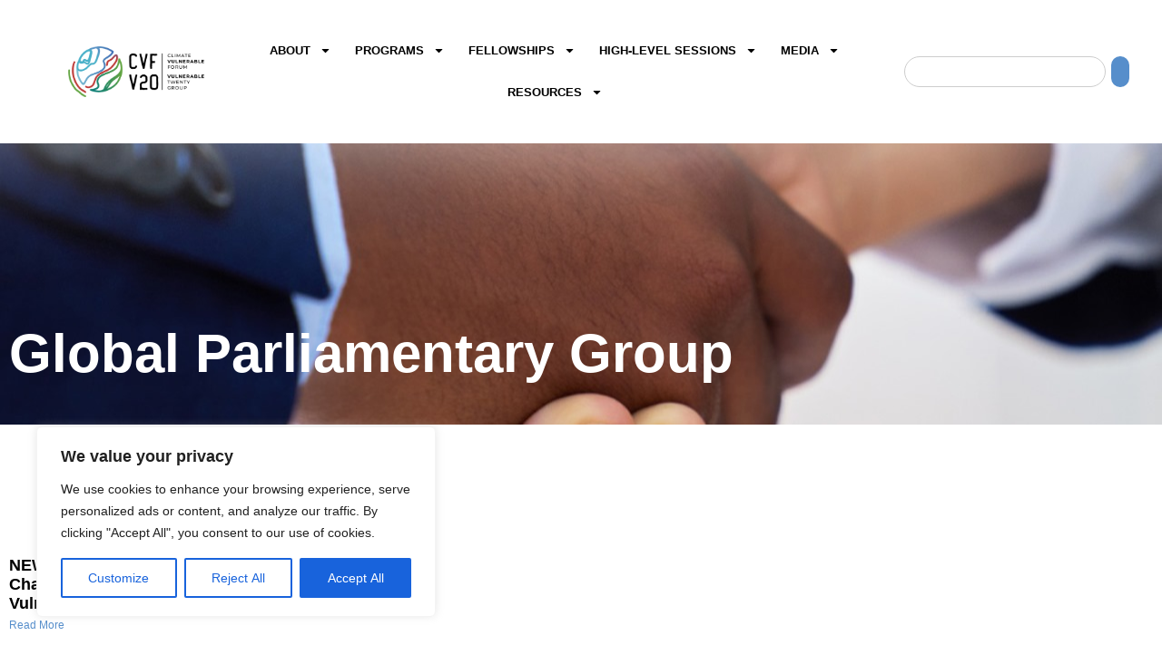

--- FILE ---
content_type: text/html; charset=UTF-8
request_url: https://thecvf.org/tag/global-parliamentary-group/
body_size: 26509
content:
<!doctype html>
<html lang="en-US">
<head>
	<meta charset="UTF-8">
	<meta name="viewport" content="width=device-width, initial-scale=1">
	<link rel="profile" href="https://gmpg.org/xfn/11">
	<script>
window.JetpackScriptData = {"site":{"icon":"https://i0.wp.com/cvfv20.org/wp-content/uploads/2024/08/cropped-favico.png?w=64\u0026ssl=1","title":"CVFV20.Org","host":"unknown","is_wpcom_platform":false}};
</script>
<meta name='robots' content='index, follow, max-image-preview:large, max-snippet:-1, max-video-preview:-1' />

	<!-- This site is optimized with the Yoast SEO plugin v26.7 - https://yoast.com/wordpress/plugins/seo/ -->
	<title>Global Parliamentary Group Archives - CVFV20.Org</title>
	<link rel="canonical" href="https://cvfv20.org/tag/global-parliamentary-group/" />
	<meta property="og:locale" content="en_US" />
	<meta property="og:type" content="article" />
	<meta property="og:title" content="Global Parliamentary Group Archives - CVFV20.Org" />
	<meta property="og:url" content="https://cvfv20.org/tag/global-parliamentary-group/" />
	<meta property="og:site_name" content="CVFV20.Org" />
	<meta property="og:image" content="https://cvfv20.org/wp-content/uploads/2024/04/CVF-V20-Logo.png" />
	<meta property="og:image:width" content="836" />
	<meta property="og:image:height" content="315" />
	<meta property="og:image:type" content="image/png" />
	<meta name="twitter:card" content="summary_large_image" />
	<meta name="twitter:site" content="@TheCVF" />
	<script type="application/ld+json" class="yoast-schema-graph">{"@context":"https://schema.org","@graph":[{"@type":"CollectionPage","@id":"https://cvfv20.org/tag/global-parliamentary-group/","url":"https://cvfv20.org/tag/global-parliamentary-group/","name":"Global Parliamentary Group Archives - CVFV20.Org","isPartOf":{"@id":"https://cvfv20.org/#website"},"primaryImageOfPage":{"@id":"https://cvfv20.org/tag/global-parliamentary-group/#primaryimage"},"image":{"@id":"https://cvfv20.org/tag/global-parliamentary-group/#primaryimage"},"thumbnailUrl":"","breadcrumb":{"@id":"https://cvfv20.org/tag/global-parliamentary-group/#breadcrumb"},"inLanguage":"en-US"},{"@type":"ImageObject","inLanguage":"en-US","@id":"https://cvfv20.org/tag/global-parliamentary-group/#primaryimage","url":"","contentUrl":""},{"@type":"BreadcrumbList","@id":"https://cvfv20.org/tag/global-parliamentary-group/#breadcrumb","itemListElement":[{"@type":"ListItem","position":1,"name":"Home","item":"https://cvfv20.org/"},{"@type":"ListItem","position":2,"name":"Global Parliamentary Group"}]},{"@type":"WebSite","@id":"https://cvfv20.org/#website","url":"https://cvfv20.org/","name":"CVFV20.Org","description":"","publisher":{"@id":"https://cvfv20.org/#organization"},"potentialAction":[{"@type":"SearchAction","target":{"@type":"EntryPoint","urlTemplate":"https://cvfv20.org/?s={search_term_string}"},"query-input":{"@type":"PropertyValueSpecification","valueRequired":true,"valueName":"search_term_string"}}],"inLanguage":"en-US"},{"@type":"Organization","@id":"https://cvfv20.org/#organization","name":"CVFV20.Org","url":"https://cvfv20.org/","logo":{"@type":"ImageObject","inLanguage":"en-US","@id":"https://cvfv20.org/#/schema/logo/image/","url":"https://cvfv20.org/wp-content/uploads/2024/08/favico.png","contentUrl":"https://cvfv20.org/wp-content/uploads/2024/08/favico.png","width":512,"height":512,"caption":"CVFV20.Org"},"image":{"@id":"https://cvfv20.org/#/schema/logo/image/"},"sameAs":["https://www.facebook.com/ClimateVulnerableForum","https://x.com/TheCVF","https://www.instagram.com/thecvf","https://www.youtube.com/user/ClimateVForum","https://www.linkedin.com/company/climatevulnerableforum&v20/"]}]}</script>
	<!-- / Yoast SEO plugin. -->


<link rel='dns-prefetch' href='//cvfv20.org' />
<link rel='dns-prefetch' href='//stats.wp.com' />
<link rel='dns-prefetch' href='//www.googletagmanager.com' />
<link rel="alternate" type="application/rss+xml" title="CVFV20.Org &raquo; Feed" href="https://cvfv20.org/feed/" />
<link rel="alternate" type="application/rss+xml" title="CVFV20.Org &raquo; Comments Feed" href="https://cvfv20.org/comments/feed/" />
<link rel="alternate" type="application/rss+xml" title="CVFV20.Org &raquo; Global Parliamentary Group Tag Feed" href="https://cvfv20.org/tag/global-parliamentary-group/feed/" />
<style id='wp-img-auto-sizes-contain-inline-css'>
img:is([sizes=auto i],[sizes^="auto," i]){contain-intrinsic-size:3000px 1500px}
/*# sourceURL=wp-img-auto-sizes-contain-inline-css */
</style>
<link rel='stylesheet' id='mec-select2-style-css' href='https://cvfv20.org/wp-content/plugins/modern-events-calendar-lite/assets/packages/select2/select2.min.css?ver=7.20.0.1768601481' media='all' />
<link rel='stylesheet' id='mec-font-icons-css' href='https://cvfv20.org/wp-content/plugins/modern-events-calendar-lite/assets/css/iconfonts.css?ver=7.20.0.1768601481' media='all' />
<link rel='stylesheet' id='mec-frontend-style-css' href='https://cvfv20.org/wp-content/plugins/modern-events-calendar-lite/assets/css/frontend.min.css?ver=7.20.0.1768601481' media='all' />
<link rel='stylesheet' id='mec-tooltip-style-css' href='https://cvfv20.org/wp-content/plugins/modern-events-calendar-lite/assets/packages/tooltip/tooltip.css?ver=7.20.0.1768601481' media='all' />
<link rel='stylesheet' id='mec-tooltip-shadow-style-css' href='https://cvfv20.org/wp-content/plugins/modern-events-calendar-lite/assets/packages/tooltip/tooltipster-sideTip-shadow.min.css?ver=7.20.0.1768601481' media='all' />
<link rel='stylesheet' id='featherlight-css' href='https://cvfv20.org/wp-content/plugins/modern-events-calendar-lite/assets/packages/featherlight/featherlight.css?ver=7.20.0.1768601481' media='all' />
<link rel='stylesheet' id='mec-lity-style-css' href='https://cvfv20.org/wp-content/plugins/modern-events-calendar-lite/assets/packages/lity/lity.min.css?ver=7.20.0.1768601481' media='all' />
<link rel='stylesheet' id='mec-general-calendar-style-css' href='https://cvfv20.org/wp-content/plugins/modern-events-calendar-lite/assets/css/mec-general-calendar.css?ver=7.20.0.1768601481' media='all' />
<style id='wp-emoji-styles-inline-css'>

	img.wp-smiley, img.emoji {
		display: inline !important;
		border: none !important;
		box-shadow: none !important;
		height: 1em !important;
		width: 1em !important;
		margin: 0 0.07em !important;
		vertical-align: -0.1em !important;
		background: none !important;
		padding: 0 !important;
	}
/*# sourceURL=wp-emoji-styles-inline-css */
</style>
<link rel='stylesheet' id='wp-block-library-css' href='https://cvfv20.org/wp-includes/css/dist/block-library/style.min.css?ver=3bab1c17e78d5cb668f99b7f5198d883' media='all' />
<link rel='stylesheet' id='mediaelement-css' href='https://cvfv20.org/wp-includes/js/mediaelement/mediaelementplayer-legacy.min.css?ver=4.2.17' media='all' />
<link rel='stylesheet' id='wp-mediaelement-css' href='https://cvfv20.org/wp-includes/js/mediaelement/wp-mediaelement.min.css?ver=3bab1c17e78d5cb668f99b7f5198d883' media='all' />
<style id='jetpack-sharing-buttons-style-inline-css'>
.jetpack-sharing-buttons__services-list{display:flex;flex-direction:row;flex-wrap:wrap;gap:0;list-style-type:none;margin:5px;padding:0}.jetpack-sharing-buttons__services-list.has-small-icon-size{font-size:12px}.jetpack-sharing-buttons__services-list.has-normal-icon-size{font-size:16px}.jetpack-sharing-buttons__services-list.has-large-icon-size{font-size:24px}.jetpack-sharing-buttons__services-list.has-huge-icon-size{font-size:36px}@media print{.jetpack-sharing-buttons__services-list{display:none!important}}.editor-styles-wrapper .wp-block-jetpack-sharing-buttons{gap:0;padding-inline-start:0}ul.jetpack-sharing-buttons__services-list.has-background{padding:1.25em 2.375em}
/*# sourceURL=https://cvfv20.org/wp-content/plugins/jetpack/_inc/blocks/sharing-buttons/view.css */
</style>
<style id='global-styles-inline-css'>
:root{--wp--preset--aspect-ratio--square: 1;--wp--preset--aspect-ratio--4-3: 4/3;--wp--preset--aspect-ratio--3-4: 3/4;--wp--preset--aspect-ratio--3-2: 3/2;--wp--preset--aspect-ratio--2-3: 2/3;--wp--preset--aspect-ratio--16-9: 16/9;--wp--preset--aspect-ratio--9-16: 9/16;--wp--preset--color--black: #000000;--wp--preset--color--cyan-bluish-gray: #abb8c3;--wp--preset--color--white: #ffffff;--wp--preset--color--pale-pink: #f78da7;--wp--preset--color--vivid-red: #cf2e2e;--wp--preset--color--luminous-vivid-orange: #ff6900;--wp--preset--color--luminous-vivid-amber: #fcb900;--wp--preset--color--light-green-cyan: #7bdcb5;--wp--preset--color--vivid-green-cyan: #00d084;--wp--preset--color--pale-cyan-blue: #8ed1fc;--wp--preset--color--vivid-cyan-blue: #0693e3;--wp--preset--color--vivid-purple: #9b51e0;--wp--preset--gradient--vivid-cyan-blue-to-vivid-purple: linear-gradient(135deg,rgb(6,147,227) 0%,rgb(155,81,224) 100%);--wp--preset--gradient--light-green-cyan-to-vivid-green-cyan: linear-gradient(135deg,rgb(122,220,180) 0%,rgb(0,208,130) 100%);--wp--preset--gradient--luminous-vivid-amber-to-luminous-vivid-orange: linear-gradient(135deg,rgb(252,185,0) 0%,rgb(255,105,0) 100%);--wp--preset--gradient--luminous-vivid-orange-to-vivid-red: linear-gradient(135deg,rgb(255,105,0) 0%,rgb(207,46,46) 100%);--wp--preset--gradient--very-light-gray-to-cyan-bluish-gray: linear-gradient(135deg,rgb(238,238,238) 0%,rgb(169,184,195) 100%);--wp--preset--gradient--cool-to-warm-spectrum: linear-gradient(135deg,rgb(74,234,220) 0%,rgb(151,120,209) 20%,rgb(207,42,186) 40%,rgb(238,44,130) 60%,rgb(251,105,98) 80%,rgb(254,248,76) 100%);--wp--preset--gradient--blush-light-purple: linear-gradient(135deg,rgb(255,206,236) 0%,rgb(152,150,240) 100%);--wp--preset--gradient--blush-bordeaux: linear-gradient(135deg,rgb(254,205,165) 0%,rgb(254,45,45) 50%,rgb(107,0,62) 100%);--wp--preset--gradient--luminous-dusk: linear-gradient(135deg,rgb(255,203,112) 0%,rgb(199,81,192) 50%,rgb(65,88,208) 100%);--wp--preset--gradient--pale-ocean: linear-gradient(135deg,rgb(255,245,203) 0%,rgb(182,227,212) 50%,rgb(51,167,181) 100%);--wp--preset--gradient--electric-grass: linear-gradient(135deg,rgb(202,248,128) 0%,rgb(113,206,126) 100%);--wp--preset--gradient--midnight: linear-gradient(135deg,rgb(2,3,129) 0%,rgb(40,116,252) 100%);--wp--preset--font-size--small: 13px;--wp--preset--font-size--medium: 20px;--wp--preset--font-size--large: 36px;--wp--preset--font-size--x-large: 42px;--wp--preset--spacing--20: 0.44rem;--wp--preset--spacing--30: 0.67rem;--wp--preset--spacing--40: 1rem;--wp--preset--spacing--50: 1.5rem;--wp--preset--spacing--60: 2.25rem;--wp--preset--spacing--70: 3.38rem;--wp--preset--spacing--80: 5.06rem;--wp--preset--shadow--natural: 6px 6px 9px rgba(0, 0, 0, 0.2);--wp--preset--shadow--deep: 12px 12px 50px rgba(0, 0, 0, 0.4);--wp--preset--shadow--sharp: 6px 6px 0px rgba(0, 0, 0, 0.2);--wp--preset--shadow--outlined: 6px 6px 0px -3px rgb(255, 255, 255), 6px 6px rgb(0, 0, 0);--wp--preset--shadow--crisp: 6px 6px 0px rgb(0, 0, 0);}:root { --wp--style--global--content-size: 800px;--wp--style--global--wide-size: 1200px; }:where(body) { margin: 0; }.wp-site-blocks > .alignleft { float: left; margin-right: 2em; }.wp-site-blocks > .alignright { float: right; margin-left: 2em; }.wp-site-blocks > .aligncenter { justify-content: center; margin-left: auto; margin-right: auto; }:where(.wp-site-blocks) > * { margin-block-start: 24px; margin-block-end: 0; }:where(.wp-site-blocks) > :first-child { margin-block-start: 0; }:where(.wp-site-blocks) > :last-child { margin-block-end: 0; }:root { --wp--style--block-gap: 24px; }:root :where(.is-layout-flow) > :first-child{margin-block-start: 0;}:root :where(.is-layout-flow) > :last-child{margin-block-end: 0;}:root :where(.is-layout-flow) > *{margin-block-start: 24px;margin-block-end: 0;}:root :where(.is-layout-constrained) > :first-child{margin-block-start: 0;}:root :where(.is-layout-constrained) > :last-child{margin-block-end: 0;}:root :where(.is-layout-constrained) > *{margin-block-start: 24px;margin-block-end: 0;}:root :where(.is-layout-flex){gap: 24px;}:root :where(.is-layout-grid){gap: 24px;}.is-layout-flow > .alignleft{float: left;margin-inline-start: 0;margin-inline-end: 2em;}.is-layout-flow > .alignright{float: right;margin-inline-start: 2em;margin-inline-end: 0;}.is-layout-flow > .aligncenter{margin-left: auto !important;margin-right: auto !important;}.is-layout-constrained > .alignleft{float: left;margin-inline-start: 0;margin-inline-end: 2em;}.is-layout-constrained > .alignright{float: right;margin-inline-start: 2em;margin-inline-end: 0;}.is-layout-constrained > .aligncenter{margin-left: auto !important;margin-right: auto !important;}.is-layout-constrained > :where(:not(.alignleft):not(.alignright):not(.alignfull)){max-width: var(--wp--style--global--content-size);margin-left: auto !important;margin-right: auto !important;}.is-layout-constrained > .alignwide{max-width: var(--wp--style--global--wide-size);}body .is-layout-flex{display: flex;}.is-layout-flex{flex-wrap: wrap;align-items: center;}.is-layout-flex > :is(*, div){margin: 0;}body .is-layout-grid{display: grid;}.is-layout-grid > :is(*, div){margin: 0;}body{padding-top: 0px;padding-right: 0px;padding-bottom: 0px;padding-left: 0px;}a:where(:not(.wp-element-button)){text-decoration: underline;}:root :where(.wp-element-button, .wp-block-button__link){background-color: #32373c;border-width: 0;color: #fff;font-family: inherit;font-size: inherit;font-style: inherit;font-weight: inherit;letter-spacing: inherit;line-height: inherit;padding-top: calc(0.667em + 2px);padding-right: calc(1.333em + 2px);padding-bottom: calc(0.667em + 2px);padding-left: calc(1.333em + 2px);text-decoration: none;text-transform: inherit;}.has-black-color{color: var(--wp--preset--color--black) !important;}.has-cyan-bluish-gray-color{color: var(--wp--preset--color--cyan-bluish-gray) !important;}.has-white-color{color: var(--wp--preset--color--white) !important;}.has-pale-pink-color{color: var(--wp--preset--color--pale-pink) !important;}.has-vivid-red-color{color: var(--wp--preset--color--vivid-red) !important;}.has-luminous-vivid-orange-color{color: var(--wp--preset--color--luminous-vivid-orange) !important;}.has-luminous-vivid-amber-color{color: var(--wp--preset--color--luminous-vivid-amber) !important;}.has-light-green-cyan-color{color: var(--wp--preset--color--light-green-cyan) !important;}.has-vivid-green-cyan-color{color: var(--wp--preset--color--vivid-green-cyan) !important;}.has-pale-cyan-blue-color{color: var(--wp--preset--color--pale-cyan-blue) !important;}.has-vivid-cyan-blue-color{color: var(--wp--preset--color--vivid-cyan-blue) !important;}.has-vivid-purple-color{color: var(--wp--preset--color--vivid-purple) !important;}.has-black-background-color{background-color: var(--wp--preset--color--black) !important;}.has-cyan-bluish-gray-background-color{background-color: var(--wp--preset--color--cyan-bluish-gray) !important;}.has-white-background-color{background-color: var(--wp--preset--color--white) !important;}.has-pale-pink-background-color{background-color: var(--wp--preset--color--pale-pink) !important;}.has-vivid-red-background-color{background-color: var(--wp--preset--color--vivid-red) !important;}.has-luminous-vivid-orange-background-color{background-color: var(--wp--preset--color--luminous-vivid-orange) !important;}.has-luminous-vivid-amber-background-color{background-color: var(--wp--preset--color--luminous-vivid-amber) !important;}.has-light-green-cyan-background-color{background-color: var(--wp--preset--color--light-green-cyan) !important;}.has-vivid-green-cyan-background-color{background-color: var(--wp--preset--color--vivid-green-cyan) !important;}.has-pale-cyan-blue-background-color{background-color: var(--wp--preset--color--pale-cyan-blue) !important;}.has-vivid-cyan-blue-background-color{background-color: var(--wp--preset--color--vivid-cyan-blue) !important;}.has-vivid-purple-background-color{background-color: var(--wp--preset--color--vivid-purple) !important;}.has-black-border-color{border-color: var(--wp--preset--color--black) !important;}.has-cyan-bluish-gray-border-color{border-color: var(--wp--preset--color--cyan-bluish-gray) !important;}.has-white-border-color{border-color: var(--wp--preset--color--white) !important;}.has-pale-pink-border-color{border-color: var(--wp--preset--color--pale-pink) !important;}.has-vivid-red-border-color{border-color: var(--wp--preset--color--vivid-red) !important;}.has-luminous-vivid-orange-border-color{border-color: var(--wp--preset--color--luminous-vivid-orange) !important;}.has-luminous-vivid-amber-border-color{border-color: var(--wp--preset--color--luminous-vivid-amber) !important;}.has-light-green-cyan-border-color{border-color: var(--wp--preset--color--light-green-cyan) !important;}.has-vivid-green-cyan-border-color{border-color: var(--wp--preset--color--vivid-green-cyan) !important;}.has-pale-cyan-blue-border-color{border-color: var(--wp--preset--color--pale-cyan-blue) !important;}.has-vivid-cyan-blue-border-color{border-color: var(--wp--preset--color--vivid-cyan-blue) !important;}.has-vivid-purple-border-color{border-color: var(--wp--preset--color--vivid-purple) !important;}.has-vivid-cyan-blue-to-vivid-purple-gradient-background{background: var(--wp--preset--gradient--vivid-cyan-blue-to-vivid-purple) !important;}.has-light-green-cyan-to-vivid-green-cyan-gradient-background{background: var(--wp--preset--gradient--light-green-cyan-to-vivid-green-cyan) !important;}.has-luminous-vivid-amber-to-luminous-vivid-orange-gradient-background{background: var(--wp--preset--gradient--luminous-vivid-amber-to-luminous-vivid-orange) !important;}.has-luminous-vivid-orange-to-vivid-red-gradient-background{background: var(--wp--preset--gradient--luminous-vivid-orange-to-vivid-red) !important;}.has-very-light-gray-to-cyan-bluish-gray-gradient-background{background: var(--wp--preset--gradient--very-light-gray-to-cyan-bluish-gray) !important;}.has-cool-to-warm-spectrum-gradient-background{background: var(--wp--preset--gradient--cool-to-warm-spectrum) !important;}.has-blush-light-purple-gradient-background{background: var(--wp--preset--gradient--blush-light-purple) !important;}.has-blush-bordeaux-gradient-background{background: var(--wp--preset--gradient--blush-bordeaux) !important;}.has-luminous-dusk-gradient-background{background: var(--wp--preset--gradient--luminous-dusk) !important;}.has-pale-ocean-gradient-background{background: var(--wp--preset--gradient--pale-ocean) !important;}.has-electric-grass-gradient-background{background: var(--wp--preset--gradient--electric-grass) !important;}.has-midnight-gradient-background{background: var(--wp--preset--gradient--midnight) !important;}.has-small-font-size{font-size: var(--wp--preset--font-size--small) !important;}.has-medium-font-size{font-size: var(--wp--preset--font-size--medium) !important;}.has-large-font-size{font-size: var(--wp--preset--font-size--large) !important;}.has-x-large-font-size{font-size: var(--wp--preset--font-size--x-large) !important;}
:root :where(.wp-block-pullquote){font-size: 1.5em;line-height: 1.6;}
/*# sourceURL=global-styles-inline-css */
</style>
<link rel='stylesheet' id='acf-mapifylite-css' href='https://cvfv20.org/wp-content/plugins/mapifylite/lib/acf-mapifylite/public/css/acf-mapifylite-public.css?ver=1.1.0' media='all' />
<link rel='stylesheet' id='hello-elementor-css' href='https://cvfv20.org/wp-content/themes/hello-elementor/assets/css/reset.css?ver=3.4.5' media='all' />
<link rel='stylesheet' id='hello-elementor-theme-style-css' href='https://cvfv20.org/wp-content/themes/hello-elementor/assets/css/theme.css?ver=3.4.5' media='all' />
<link rel='stylesheet' id='hello-elementor-header-footer-css' href='https://cvfv20.org/wp-content/themes/hello-elementor/assets/css/header-footer.css?ver=3.4.5' media='all' />
<link rel='stylesheet' id='elementor-frontend-css' href='https://cvfv20.org/wp-content/plugins/elementor/assets/css/frontend.min.css?ver=3.34.1' media='all' />
<link rel='stylesheet' id='elementor-post-5-css' href='https://cvfv20.org/wp-content/uploads/elementor/css/post-5.css?ver=1768355335' media='all' />
<link rel='stylesheet' id='dflip-style-css' href='https://cvfv20.org/wp-content/plugins/3d-flipbook-dflip-lite/assets/css/dflip.min.css?ver=2.3.57' media='all' />
<link rel='stylesheet' id='widget-image-css' href='https://cvfv20.org/wp-content/plugins/elementor/assets/css/widget-image.min.css?ver=3.34.1' media='all' />
<link rel='stylesheet' id='widget-nav-menu-css' href='https://cvfv20.org/wp-content/plugins/elementor-pro/assets/css/widget-nav-menu.min.css?ver=3.34.0' media='all' />
<link rel='stylesheet' id='widget-search-css' href='https://cvfv20.org/wp-content/plugins/elementor-pro/assets/css/widget-search.min.css?ver=3.34.0' media='all' />
<link rel='stylesheet' id='e-sticky-css' href='https://cvfv20.org/wp-content/plugins/elementor-pro/assets/css/modules/sticky.min.css?ver=3.34.0' media='all' />
<link rel='stylesheet' id='widget-heading-css' href='https://cvfv20.org/wp-content/plugins/elementor/assets/css/widget-heading.min.css?ver=3.34.1' media='all' />
<link rel='stylesheet' id='widget-social-icons-css' href='https://cvfv20.org/wp-content/plugins/elementor/assets/css/widget-social-icons.min.css?ver=3.34.1' media='all' />
<link rel='stylesheet' id='e-apple-webkit-css' href='https://cvfv20.org/wp-content/plugins/elementor/assets/css/conditionals/apple-webkit.min.css?ver=3.34.1' media='all' />
<link rel='stylesheet' id='widget-posts-css' href='https://cvfv20.org/wp-content/plugins/elementor-pro/assets/css/widget-posts.min.css?ver=3.34.0' media='all' />
<link rel='stylesheet' id='elementor-post-102-css' href='https://cvfv20.org/wp-content/uploads/elementor/css/post-102.css?ver=1768355335' media='all' />
<link rel='stylesheet' id='elementor-post-271-css' href='https://cvfv20.org/wp-content/uploads/elementor/css/post-271.css?ver=1768355335' media='all' />
<link rel='stylesheet' id='elementor-post-595-css' href='https://cvfv20.org/wp-content/uploads/elementor/css/post-595.css?ver=1768355661' media='all' />
<link rel='stylesheet' id='tablepress-default-css' href='https://cvfv20.org/wp-content/plugins/tablepress/css/build/default.css?ver=3.1.3' media='all' />
<link rel='stylesheet' id='mec-single-builder-css' href='https://cvfv20.org/wp-content/plugins/mec-single-builder/inc/frontend/css/mec-single-builder-frontend.css?ver=1.9.8' media='all' />
<link rel='stylesheet' id='hello-elementor-child-style-css' href='https://cvfv20.org/wp-content/themes/hello-theme-child-master/style.css?ver=2.0.0' media='all' />
<link rel='stylesheet' id='elementor-gf-local-montserrat-css' href='https://cvfv20.org/wp-content/uploads/elementor/google-fonts/css/montserrat.css?ver=1742246362' media='all' />
<link rel='stylesheet' id='elementor-gf-local-roboto-css' href='https://cvfv20.org/wp-content/uploads/elementor/google-fonts/css/roboto.css?ver=1742246370' media='all' />
<script src="https://cvfv20.org/wp-includes/js/jquery/jquery.min.js?ver=3.7.1" id="jquery-core-js"></script>
<script src="https://cvfv20.org/wp-includes/js/jquery/jquery-migrate.min.js?ver=3.4.1" id="jquery-migrate-js"></script>
<script id="cookie-law-info-js-extra">
var _ckyConfig = {"_ipData":[],"_assetsURL":"https://cvfv20.org/wp-content/plugins/cookie-law-info/lite/frontend/images/","_publicURL":"https://cvfv20.org","_expiry":"365","_categories":[{"name":"Necessary","slug":"necessary","isNecessary":true,"ccpaDoNotSell":true,"cookies":[],"active":true,"defaultConsent":{"gdpr":true,"ccpa":true}},{"name":"Functional","slug":"functional","isNecessary":false,"ccpaDoNotSell":true,"cookies":[],"active":true,"defaultConsent":{"gdpr":false,"ccpa":false}},{"name":"Analytics","slug":"analytics","isNecessary":false,"ccpaDoNotSell":true,"cookies":[],"active":true,"defaultConsent":{"gdpr":false,"ccpa":false}},{"name":"Performance","slug":"performance","isNecessary":false,"ccpaDoNotSell":true,"cookies":[],"active":true,"defaultConsent":{"gdpr":false,"ccpa":false}},{"name":"Advertisement","slug":"advertisement","isNecessary":false,"ccpaDoNotSell":true,"cookies":[],"active":true,"defaultConsent":{"gdpr":false,"ccpa":false}}],"_activeLaw":"gdpr","_rootDomain":"","_block":"1","_showBanner":"1","_bannerConfig":{"settings":{"type":"box","preferenceCenterType":"popup","position":"bottom-left","applicableLaw":"gdpr"},"behaviours":{"reloadBannerOnAccept":false,"loadAnalyticsByDefault":false,"animations":{"onLoad":"animate","onHide":"sticky"}},"config":{"revisitConsent":{"status":true,"tag":"revisit-consent","position":"bottom-left","meta":{"url":"#"},"styles":{"background-color":"#0056A7"},"elements":{"title":{"type":"text","tag":"revisit-consent-title","status":true,"styles":{"color":"#0056a7"}}}},"preferenceCenter":{"toggle":{"status":true,"tag":"detail-category-toggle","type":"toggle","states":{"active":{"styles":{"background-color":"#1863DC"}},"inactive":{"styles":{"background-color":"#D0D5D2"}}}}},"categoryPreview":{"status":false,"toggle":{"status":true,"tag":"detail-category-preview-toggle","type":"toggle","states":{"active":{"styles":{"background-color":"#1863DC"}},"inactive":{"styles":{"background-color":"#D0D5D2"}}}}},"videoPlaceholder":{"status":true,"styles":{"background-color":"#000000","border-color":"#000000","color":"#ffffff"}},"readMore":{"status":false,"tag":"readmore-button","type":"link","meta":{"noFollow":true,"newTab":true},"styles":{"color":"#1863DC","background-color":"transparent","border-color":"transparent"}},"auditTable":{"status":true},"optOption":{"status":true,"toggle":{"status":true,"tag":"optout-option-toggle","type":"toggle","states":{"active":{"styles":{"background-color":"#1863dc"}},"inactive":{"styles":{"background-color":"#FFFFFF"}}}}}}},"_version":"3.2.8","_logConsent":"1","_tags":[{"tag":"accept-button","styles":{"color":"#FFFFFF","background-color":"#1863DC","border-color":"#1863DC"}},{"tag":"reject-button","styles":{"color":"#1863DC","background-color":"transparent","border-color":"#1863DC"}},{"tag":"settings-button","styles":{"color":"#1863DC","background-color":"transparent","border-color":"#1863DC"}},{"tag":"readmore-button","styles":{"color":"#1863DC","background-color":"transparent","border-color":"transparent"}},{"tag":"donotsell-button","styles":{"color":"#1863DC","background-color":"transparent","border-color":"transparent"}},{"tag":"accept-button","styles":{"color":"#FFFFFF","background-color":"#1863DC","border-color":"#1863DC"}},{"tag":"revisit-consent","styles":{"background-color":"#0056A7"}}],"_shortCodes":[{"key":"cky_readmore","content":"\u003Ca href=\"#\" class=\"cky-policy\" aria-label=\"Cookie Policy\" target=\"_blank\" rel=\"noopener\" data-cky-tag=\"readmore-button\"\u003ECookie Policy\u003C/a\u003E","tag":"readmore-button","status":false,"attributes":{"rel":"nofollow","target":"_blank"}},{"key":"cky_show_desc","content":"\u003Cbutton class=\"cky-show-desc-btn\" data-cky-tag=\"show-desc-button\" aria-label=\"Show more\"\u003EShow more\u003C/button\u003E","tag":"show-desc-button","status":true,"attributes":[]},{"key":"cky_hide_desc","content":"\u003Cbutton class=\"cky-show-desc-btn\" data-cky-tag=\"hide-desc-button\" aria-label=\"Show less\"\u003EShow less\u003C/button\u003E","tag":"hide-desc-button","status":true,"attributes":[]},{"key":"cky_category_toggle_label","content":"[cky_{{status}}_category_label] [cky_preference_{{category_slug}}_title]","tag":"","status":true,"attributes":[]},{"key":"cky_enable_category_label","content":"Enable","tag":"","status":true,"attributes":[]},{"key":"cky_disable_category_label","content":"Disable","tag":"","status":true,"attributes":[]},{"key":"cky_video_placeholder","content":"\u003Cdiv class=\"video-placeholder-normal\" data-cky-tag=\"video-placeholder\" id=\"[UNIQUEID]\"\u003E\u003Cp class=\"video-placeholder-text-normal\" data-cky-tag=\"placeholder-title\"\u003EPlease accept cookies to access this content\u003C/p\u003E\u003C/div\u003E","tag":"","status":true,"attributes":[]},{"key":"cky_enable_optout_label","content":"Enable","tag":"","status":true,"attributes":[]},{"key":"cky_disable_optout_label","content":"Disable","tag":"","status":true,"attributes":[]},{"key":"cky_optout_toggle_label","content":"[cky_{{status}}_optout_label] [cky_optout_option_title]","tag":"","status":true,"attributes":[]},{"key":"cky_optout_option_title","content":"Do Not Sell or Share My Personal Information","tag":"","status":true,"attributes":[]},{"key":"cky_optout_close_label","content":"Close","tag":"","status":true,"attributes":[]}],"_rtl":"","_language":"en","_providersToBlock":[]};
var _ckyStyles = {"css":".cky-overlay{background: #000000; opacity: 0.4; position: fixed; top: 0; left: 0; width: 100%; height: 100%; z-index: 99999999;}.cky-hide{display: none;}.cky-btn-revisit-wrapper{display: flex; align-items: center; justify-content: center; background: #0056a7; width: 45px; height: 45px; border-radius: 50%; position: fixed; z-index: 999999; cursor: pointer;}.cky-revisit-bottom-left{bottom: 15px; left: 15px;}.cky-revisit-bottom-right{bottom: 15px; right: 15px;}.cky-btn-revisit-wrapper .cky-btn-revisit{display: flex; align-items: center; justify-content: center; background: none; border: none; cursor: pointer; position: relative; margin: 0; padding: 0;}.cky-btn-revisit-wrapper .cky-btn-revisit img{max-width: fit-content; margin: 0; height: 30px; width: 30px;}.cky-revisit-bottom-left:hover::before{content: attr(data-tooltip); position: absolute; background: #4e4b66; color: #ffffff; left: calc(100% + 7px); font-size: 12px; line-height: 16px; width: max-content; padding: 4px 8px; border-radius: 4px;}.cky-revisit-bottom-left:hover::after{position: absolute; content: \"\"; border: 5px solid transparent; left: calc(100% + 2px); border-left-width: 0; border-right-color: #4e4b66;}.cky-revisit-bottom-right:hover::before{content: attr(data-tooltip); position: absolute; background: #4e4b66; color: #ffffff; right: calc(100% + 7px); font-size: 12px; line-height: 16px; width: max-content; padding: 4px 8px; border-radius: 4px;}.cky-revisit-bottom-right:hover::after{position: absolute; content: \"\"; border: 5px solid transparent; right: calc(100% + 2px); border-right-width: 0; border-left-color: #4e4b66;}.cky-revisit-hide{display: none;}.cky-consent-container{position: fixed; width: 440px; box-sizing: border-box; z-index: 9999999; border-radius: 6px;}.cky-consent-container .cky-consent-bar{background: #ffffff; border: 1px solid; padding: 20px 26px; box-shadow: 0 -1px 10px 0 #acabab4d; border-radius: 6px;}.cky-box-bottom-left{bottom: 40px; left: 40px;}.cky-box-bottom-right{bottom: 40px; right: 40px;}.cky-box-top-left{top: 40px; left: 40px;}.cky-box-top-right{top: 40px; right: 40px;}.cky-custom-brand-logo-wrapper .cky-custom-brand-logo{width: 100px; height: auto; margin: 0 0 12px 0;}.cky-notice .cky-title{color: #212121; font-weight: 700; font-size: 18px; line-height: 24px; margin: 0 0 12px 0;}.cky-notice-des *,.cky-preference-content-wrapper *,.cky-accordion-header-des *,.cky-gpc-wrapper .cky-gpc-desc *{font-size: 14px;}.cky-notice-des{color: #212121; font-size: 14px; line-height: 24px; font-weight: 400;}.cky-notice-des img{height: 25px; width: 25px;}.cky-consent-bar .cky-notice-des p,.cky-gpc-wrapper .cky-gpc-desc p,.cky-preference-body-wrapper .cky-preference-content-wrapper p,.cky-accordion-header-wrapper .cky-accordion-header-des p,.cky-cookie-des-table li div:last-child p{color: inherit; margin-top: 0; overflow-wrap: break-word;}.cky-notice-des P:last-child,.cky-preference-content-wrapper p:last-child,.cky-cookie-des-table li div:last-child p:last-child,.cky-gpc-wrapper .cky-gpc-desc p:last-child{margin-bottom: 0;}.cky-notice-des a.cky-policy,.cky-notice-des button.cky-policy{font-size: 14px; color: #1863dc; white-space: nowrap; cursor: pointer; background: transparent; border: 1px solid; text-decoration: underline;}.cky-notice-des button.cky-policy{padding: 0;}.cky-notice-des a.cky-policy:focus-visible,.cky-notice-des button.cky-policy:focus-visible,.cky-preference-content-wrapper .cky-show-desc-btn:focus-visible,.cky-accordion-header .cky-accordion-btn:focus-visible,.cky-preference-header .cky-btn-close:focus-visible,.cky-switch input[type=\"checkbox\"]:focus-visible,.cky-footer-wrapper a:focus-visible,.cky-btn:focus-visible{outline: 2px solid #1863dc; outline-offset: 2px;}.cky-btn:focus:not(:focus-visible),.cky-accordion-header .cky-accordion-btn:focus:not(:focus-visible),.cky-preference-content-wrapper .cky-show-desc-btn:focus:not(:focus-visible),.cky-btn-revisit-wrapper .cky-btn-revisit:focus:not(:focus-visible),.cky-preference-header .cky-btn-close:focus:not(:focus-visible),.cky-consent-bar .cky-banner-btn-close:focus:not(:focus-visible){outline: 0;}button.cky-show-desc-btn:not(:hover):not(:active){color: #1863dc; background: transparent;}button.cky-accordion-btn:not(:hover):not(:active),button.cky-banner-btn-close:not(:hover):not(:active),button.cky-btn-revisit:not(:hover):not(:active),button.cky-btn-close:not(:hover):not(:active){background: transparent;}.cky-consent-bar button:hover,.cky-modal.cky-modal-open button:hover,.cky-consent-bar button:focus,.cky-modal.cky-modal-open button:focus{text-decoration: none;}.cky-notice-btn-wrapper{display: flex; justify-content: flex-start; align-items: center; flex-wrap: wrap; margin-top: 16px;}.cky-notice-btn-wrapper .cky-btn{text-shadow: none; box-shadow: none;}.cky-btn{flex: auto; max-width: 100%; font-size: 14px; font-family: inherit; line-height: 24px; padding: 8px; font-weight: 500; margin: 0 8px 0 0; border-radius: 2px; cursor: pointer; text-align: center; text-transform: none; min-height: 0;}.cky-btn:hover{opacity: 0.8;}.cky-btn-customize{color: #1863dc; background: transparent; border: 2px solid #1863dc;}.cky-btn-reject{color: #1863dc; background: transparent; border: 2px solid #1863dc;}.cky-btn-accept{background: #1863dc; color: #ffffff; border: 2px solid #1863dc;}.cky-btn:last-child{margin-right: 0;}@media (max-width: 576px){.cky-box-bottom-left{bottom: 0; left: 0;}.cky-box-bottom-right{bottom: 0; right: 0;}.cky-box-top-left{top: 0; left: 0;}.cky-box-top-right{top: 0; right: 0;}}@media (max-width: 440px){.cky-box-bottom-left, .cky-box-bottom-right, .cky-box-top-left, .cky-box-top-right{width: 100%; max-width: 100%;}.cky-consent-container .cky-consent-bar{padding: 20px 0;}.cky-custom-brand-logo-wrapper, .cky-notice .cky-title, .cky-notice-des, .cky-notice-btn-wrapper{padding: 0 24px;}.cky-notice-des{max-height: 40vh; overflow-y: scroll;}.cky-notice-btn-wrapper{flex-direction: column; margin-top: 0;}.cky-btn{width: 100%; margin: 10px 0 0 0;}.cky-notice-btn-wrapper .cky-btn-customize{order: 2;}.cky-notice-btn-wrapper .cky-btn-reject{order: 3;}.cky-notice-btn-wrapper .cky-btn-accept{order: 1; margin-top: 16px;}}@media (max-width: 352px){.cky-notice .cky-title{font-size: 16px;}.cky-notice-des *{font-size: 12px;}.cky-notice-des, .cky-btn{font-size: 12px;}}.cky-modal.cky-modal-open{display: flex; visibility: visible; -webkit-transform: translate(-50%, -50%); -moz-transform: translate(-50%, -50%); -ms-transform: translate(-50%, -50%); -o-transform: translate(-50%, -50%); transform: translate(-50%, -50%); top: 50%; left: 50%; transition: all 1s ease;}.cky-modal{box-shadow: 0 32px 68px rgba(0, 0, 0, 0.3); margin: 0 auto; position: fixed; max-width: 100%; background: #ffffff; top: 50%; box-sizing: border-box; border-radius: 6px; z-index: 999999999; color: #212121; -webkit-transform: translate(-50%, 100%); -moz-transform: translate(-50%, 100%); -ms-transform: translate(-50%, 100%); -o-transform: translate(-50%, 100%); transform: translate(-50%, 100%); visibility: hidden; transition: all 0s ease;}.cky-preference-center{max-height: 79vh; overflow: hidden; width: 845px; overflow: hidden; flex: 1 1 0; display: flex; flex-direction: column; border-radius: 6px;}.cky-preference-header{display: flex; align-items: center; justify-content: space-between; padding: 22px 24px; border-bottom: 1px solid;}.cky-preference-header .cky-preference-title{font-size: 18px; font-weight: 700; line-height: 24px;}.cky-preference-header .cky-btn-close{margin: 0; cursor: pointer; vertical-align: middle; padding: 0; background: none; border: none; width: auto; height: auto; min-height: 0; line-height: 0; text-shadow: none; box-shadow: none;}.cky-preference-header .cky-btn-close img{margin: 0; height: 10px; width: 10px;}.cky-preference-body-wrapper{padding: 0 24px; flex: 1; overflow: auto; box-sizing: border-box;}.cky-preference-content-wrapper,.cky-gpc-wrapper .cky-gpc-desc{font-size: 14px; line-height: 24px; font-weight: 400; padding: 12px 0;}.cky-preference-content-wrapper{border-bottom: 1px solid;}.cky-preference-content-wrapper img{height: 25px; width: 25px;}.cky-preference-content-wrapper .cky-show-desc-btn{font-size: 14px; font-family: inherit; color: #1863dc; text-decoration: none; line-height: 24px; padding: 0; margin: 0; white-space: nowrap; cursor: pointer; background: transparent; border-color: transparent; text-transform: none; min-height: 0; text-shadow: none; box-shadow: none;}.cky-accordion-wrapper{margin-bottom: 10px;}.cky-accordion{border-bottom: 1px solid;}.cky-accordion:last-child{border-bottom: none;}.cky-accordion .cky-accordion-item{display: flex; margin-top: 10px;}.cky-accordion .cky-accordion-body{display: none;}.cky-accordion.cky-accordion-active .cky-accordion-body{display: block; padding: 0 22px; margin-bottom: 16px;}.cky-accordion-header-wrapper{cursor: pointer; width: 100%;}.cky-accordion-item .cky-accordion-header{display: flex; justify-content: space-between; align-items: center;}.cky-accordion-header .cky-accordion-btn{font-size: 16px; font-family: inherit; color: #212121; line-height: 24px; background: none; border: none; font-weight: 700; padding: 0; margin: 0; cursor: pointer; text-transform: none; min-height: 0; text-shadow: none; box-shadow: none;}.cky-accordion-header .cky-always-active{color: #008000; font-weight: 600; line-height: 24px; font-size: 14px;}.cky-accordion-header-des{font-size: 14px; line-height: 24px; margin: 10px 0 16px 0;}.cky-accordion-chevron{margin-right: 22px; position: relative; cursor: pointer;}.cky-accordion-chevron-hide{display: none;}.cky-accordion .cky-accordion-chevron i::before{content: \"\"; position: absolute; border-right: 1.4px solid; border-bottom: 1.4px solid; border-color: inherit; height: 6px; width: 6px; -webkit-transform: rotate(-45deg); -moz-transform: rotate(-45deg); -ms-transform: rotate(-45deg); -o-transform: rotate(-45deg); transform: rotate(-45deg); transition: all 0.2s ease-in-out; top: 8px;}.cky-accordion.cky-accordion-active .cky-accordion-chevron i::before{-webkit-transform: rotate(45deg); -moz-transform: rotate(45deg); -ms-transform: rotate(45deg); -o-transform: rotate(45deg); transform: rotate(45deg);}.cky-audit-table{background: #f4f4f4; border-radius: 6px;}.cky-audit-table .cky-empty-cookies-text{color: inherit; font-size: 12px; line-height: 24px; margin: 0; padding: 10px;}.cky-audit-table .cky-cookie-des-table{font-size: 12px; line-height: 24px; font-weight: normal; padding: 15px 10px; border-bottom: 1px solid; border-bottom-color: inherit; margin: 0;}.cky-audit-table .cky-cookie-des-table:last-child{border-bottom: none;}.cky-audit-table .cky-cookie-des-table li{list-style-type: none; display: flex; padding: 3px 0;}.cky-audit-table .cky-cookie-des-table li:first-child{padding-top: 0;}.cky-cookie-des-table li div:first-child{width: 100px; font-weight: 600; word-break: break-word; word-wrap: break-word;}.cky-cookie-des-table li div:last-child{flex: 1; word-break: break-word; word-wrap: break-word; margin-left: 8px;}.cky-footer-shadow{display: block; width: 100%; height: 40px; background: linear-gradient(180deg, rgba(255, 255, 255, 0) 0%, #ffffff 100%); position: absolute; bottom: calc(100% - 1px);}.cky-footer-wrapper{position: relative;}.cky-prefrence-btn-wrapper{display: flex; flex-wrap: wrap; align-items: center; justify-content: center; padding: 22px 24px; border-top: 1px solid;}.cky-prefrence-btn-wrapper .cky-btn{flex: auto; max-width: 100%; text-shadow: none; box-shadow: none;}.cky-btn-preferences{color: #1863dc; background: transparent; border: 2px solid #1863dc;}.cky-preference-header,.cky-preference-body-wrapper,.cky-preference-content-wrapper,.cky-accordion-wrapper,.cky-accordion,.cky-accordion-wrapper,.cky-footer-wrapper,.cky-prefrence-btn-wrapper{border-color: inherit;}@media (max-width: 845px){.cky-modal{max-width: calc(100% - 16px);}}@media (max-width: 576px){.cky-modal{max-width: 100%;}.cky-preference-center{max-height: 100vh;}.cky-prefrence-btn-wrapper{flex-direction: column;}.cky-accordion.cky-accordion-active .cky-accordion-body{padding-right: 0;}.cky-prefrence-btn-wrapper .cky-btn{width: 100%; margin: 10px 0 0 0;}.cky-prefrence-btn-wrapper .cky-btn-reject{order: 3;}.cky-prefrence-btn-wrapper .cky-btn-accept{order: 1; margin-top: 0;}.cky-prefrence-btn-wrapper .cky-btn-preferences{order: 2;}}@media (max-width: 425px){.cky-accordion-chevron{margin-right: 15px;}.cky-notice-btn-wrapper{margin-top: 0;}.cky-accordion.cky-accordion-active .cky-accordion-body{padding: 0 15px;}}@media (max-width: 352px){.cky-preference-header .cky-preference-title{font-size: 16px;}.cky-preference-header{padding: 16px 24px;}.cky-preference-content-wrapper *, .cky-accordion-header-des *{font-size: 12px;}.cky-preference-content-wrapper, .cky-preference-content-wrapper .cky-show-more, .cky-accordion-header .cky-always-active, .cky-accordion-header-des, .cky-preference-content-wrapper .cky-show-desc-btn, .cky-notice-des a.cky-policy{font-size: 12px;}.cky-accordion-header .cky-accordion-btn{font-size: 14px;}}.cky-switch{display: flex;}.cky-switch input[type=\"checkbox\"]{position: relative; width: 44px; height: 24px; margin: 0; background: #d0d5d2; -webkit-appearance: none; border-radius: 50px; cursor: pointer; outline: 0; border: none; top: 0;}.cky-switch input[type=\"checkbox\"]:checked{background: #1863dc;}.cky-switch input[type=\"checkbox\"]:before{position: absolute; content: \"\"; height: 20px; width: 20px; left: 2px; bottom: 2px; border-radius: 50%; background-color: white; -webkit-transition: 0.4s; transition: 0.4s; margin: 0;}.cky-switch input[type=\"checkbox\"]:after{display: none;}.cky-switch input[type=\"checkbox\"]:checked:before{-webkit-transform: translateX(20px); -ms-transform: translateX(20px); transform: translateX(20px);}@media (max-width: 425px){.cky-switch input[type=\"checkbox\"]{width: 38px; height: 21px;}.cky-switch input[type=\"checkbox\"]:before{height: 17px; width: 17px;}.cky-switch input[type=\"checkbox\"]:checked:before{-webkit-transform: translateX(17px); -ms-transform: translateX(17px); transform: translateX(17px);}}.cky-consent-bar .cky-banner-btn-close{position: absolute; right: 9px; top: 5px; background: none; border: none; cursor: pointer; padding: 0; margin: 0; min-height: 0; line-height: 0; height: auto; width: auto; text-shadow: none; box-shadow: none;}.cky-consent-bar .cky-banner-btn-close img{height: 9px; width: 9px; margin: 0;}.cky-notice-group{font-size: 14px; line-height: 24px; font-weight: 400; color: #212121;}.cky-notice-btn-wrapper .cky-btn-do-not-sell{font-size: 14px; line-height: 24px; padding: 6px 0; margin: 0; font-weight: 500; background: none; border-radius: 2px; border: none; cursor: pointer; text-align: left; color: #1863dc; background: transparent; border-color: transparent; box-shadow: none; text-shadow: none;}.cky-consent-bar .cky-banner-btn-close:focus-visible,.cky-notice-btn-wrapper .cky-btn-do-not-sell:focus-visible,.cky-opt-out-btn-wrapper .cky-btn:focus-visible,.cky-opt-out-checkbox-wrapper input[type=\"checkbox\"].cky-opt-out-checkbox:focus-visible{outline: 2px solid #1863dc; outline-offset: 2px;}@media (max-width: 440px){.cky-consent-container{width: 100%;}}@media (max-width: 352px){.cky-notice-des a.cky-policy, .cky-notice-btn-wrapper .cky-btn-do-not-sell{font-size: 12px;}}.cky-opt-out-wrapper{padding: 12px 0;}.cky-opt-out-wrapper .cky-opt-out-checkbox-wrapper{display: flex; align-items: center;}.cky-opt-out-checkbox-wrapper .cky-opt-out-checkbox-label{font-size: 16px; font-weight: 700; line-height: 24px; margin: 0 0 0 12px; cursor: pointer;}.cky-opt-out-checkbox-wrapper input[type=\"checkbox\"].cky-opt-out-checkbox{background-color: #ffffff; border: 1px solid black; width: 20px; height: 18.5px; margin: 0; -webkit-appearance: none; position: relative; display: flex; align-items: center; justify-content: center; border-radius: 2px; cursor: pointer;}.cky-opt-out-checkbox-wrapper input[type=\"checkbox\"].cky-opt-out-checkbox:checked{background-color: #1863dc; border: none;}.cky-opt-out-checkbox-wrapper input[type=\"checkbox\"].cky-opt-out-checkbox:checked::after{left: 6px; bottom: 4px; width: 7px; height: 13px; border: solid #ffffff; border-width: 0 3px 3px 0; border-radius: 2px; -webkit-transform: rotate(45deg); -ms-transform: rotate(45deg); transform: rotate(45deg); content: \"\"; position: absolute; box-sizing: border-box;}.cky-opt-out-checkbox-wrapper.cky-disabled .cky-opt-out-checkbox-label,.cky-opt-out-checkbox-wrapper.cky-disabled input[type=\"checkbox\"].cky-opt-out-checkbox{cursor: no-drop;}.cky-gpc-wrapper{margin: 0 0 0 32px;}.cky-footer-wrapper .cky-opt-out-btn-wrapper{display: flex; flex-wrap: wrap; align-items: center; justify-content: center; padding: 22px 24px;}.cky-opt-out-btn-wrapper .cky-btn{flex: auto; max-width: 100%; text-shadow: none; box-shadow: none;}.cky-opt-out-btn-wrapper .cky-btn-cancel{border: 1px solid #dedfe0; background: transparent; color: #858585;}.cky-opt-out-btn-wrapper .cky-btn-confirm{background: #1863dc; color: #ffffff; border: 1px solid #1863dc;}@media (max-width: 352px){.cky-opt-out-checkbox-wrapper .cky-opt-out-checkbox-label{font-size: 14px;}.cky-gpc-wrapper .cky-gpc-desc, .cky-gpc-wrapper .cky-gpc-desc *{font-size: 12px;}.cky-opt-out-checkbox-wrapper input[type=\"checkbox\"].cky-opt-out-checkbox{width: 16px; height: 16px;}.cky-opt-out-checkbox-wrapper input[type=\"checkbox\"].cky-opt-out-checkbox:checked::after{left: 5px; bottom: 4px; width: 3px; height: 9px;}.cky-gpc-wrapper{margin: 0 0 0 28px;}}.video-placeholder-youtube{background-size: 100% 100%; background-position: center; background-repeat: no-repeat; background-color: #b2b0b059; position: relative; display: flex; align-items: center; justify-content: center; max-width: 100%;}.video-placeholder-text-youtube{text-align: center; align-items: center; padding: 10px 16px; background-color: #000000cc; color: #ffffff; border: 1px solid; border-radius: 2px; cursor: pointer;}.video-placeholder-normal{background-image: url(\"/wp-content/plugins/cookie-law-info/lite/frontend/images/placeholder.svg\"); background-size: 80px; background-position: center; background-repeat: no-repeat; background-color: #b2b0b059; position: relative; display: flex; align-items: flex-end; justify-content: center; max-width: 100%;}.video-placeholder-text-normal{align-items: center; padding: 10px 16px; text-align: center; border: 1px solid; border-radius: 2px; cursor: pointer;}.cky-rtl{direction: rtl; text-align: right;}.cky-rtl .cky-banner-btn-close{left: 9px; right: auto;}.cky-rtl .cky-notice-btn-wrapper .cky-btn:last-child{margin-right: 8px;}.cky-rtl .cky-notice-btn-wrapper .cky-btn:first-child{margin-right: 0;}.cky-rtl .cky-notice-btn-wrapper{margin-left: 0; margin-right: 15px;}.cky-rtl .cky-prefrence-btn-wrapper .cky-btn{margin-right: 8px;}.cky-rtl .cky-prefrence-btn-wrapper .cky-btn:first-child{margin-right: 0;}.cky-rtl .cky-accordion .cky-accordion-chevron i::before{border: none; border-left: 1.4px solid; border-top: 1.4px solid; left: 12px;}.cky-rtl .cky-accordion.cky-accordion-active .cky-accordion-chevron i::before{-webkit-transform: rotate(-135deg); -moz-transform: rotate(-135deg); -ms-transform: rotate(-135deg); -o-transform: rotate(-135deg); transform: rotate(-135deg);}@media (max-width: 768px){.cky-rtl .cky-notice-btn-wrapper{margin-right: 0;}}@media (max-width: 576px){.cky-rtl .cky-notice-btn-wrapper .cky-btn:last-child{margin-right: 0;}.cky-rtl .cky-prefrence-btn-wrapper .cky-btn{margin-right: 0;}.cky-rtl .cky-accordion.cky-accordion-active .cky-accordion-body{padding: 0 22px 0 0;}}@media (max-width: 425px){.cky-rtl .cky-accordion.cky-accordion-active .cky-accordion-body{padding: 0 15px 0 0;}}.cky-rtl .cky-opt-out-btn-wrapper .cky-btn{margin-right: 12px;}.cky-rtl .cky-opt-out-btn-wrapper .cky-btn:first-child{margin-right: 0;}.cky-rtl .cky-opt-out-checkbox-wrapper .cky-opt-out-checkbox-label{margin: 0 12px 0 0;}"};
//# sourceURL=cookie-law-info-js-extra
</script>
<script src="https://cvfv20.org/wp-content/plugins/cookie-law-info/lite/frontend/js/script.min.js?ver=3.2.8" id="cookie-law-info-js"></script>
<script src="https://cvfv20.org/wp-content/plugins/mapifylite/lib/acf-mapifylite/public/js/acf-mapifylite-public.js?ver=1.1.0" id="acf-mapifylite-js"></script>
<link rel="https://api.w.org/" href="https://cvfv20.org/wp-json/" /><link rel="alternate" title="JSON" type="application/json" href="https://cvfv20.org/wp-json/wp/v2/tags/107" /><link rel="EditURI" type="application/rsd+xml" title="RSD" href="https://cvfv20.org/xmlrpc.php?rsd" />

<style id="cky-style-inline">[data-cky-tag]{visibility:hidden;}</style><!-- start Simple Custom CSS and JS -->
<script>
/* Default comment here */ 

</script>
<!-- end Simple Custom CSS and JS -->
<!-- start Simple Custom CSS and JS -->
<style>
.class-of-fellows .elementor-gallery-item__content {
	height: auto;
  position: static;
}

.mec-holding-status-expired {
	display: none;
}



ol.a {list-style-type: armenian;}
ol.b {list-style-type: cjk-ideographic;}
ol.c {list-style-type: decimal;}
ol.d {list-style-type: decimal-leading-zero;}
ol.e {list-style-type: georgian;}
ol.f {list-style-type: hebrew;}
ol.g {list-style-type: hiragana;}
ol.h {list-style-type: hiragana-iroha;}
ol.i {list-style-type: katakana;}
ol.j {list-style-type: katakana-iroha;}
ol.k {list-style-type: lower-alpha;}
ol.l {list-style-type: lower-greek;}
ol.m {list-style-type: lower-latin;}
ol.n {list-style-type: lower-roman;}
ol.o {list-style-type: upper-alpha;}
ol.p {list-style-type: upper-latin;}
ol.q {list-style-type: upper-roman;}
ol.r {list-style-type: none;}
ol.s {list-style-type: inherit;}

.table-leaders-quote tr > td:nth-child(1)  {
	display: none;
}

.table-leaders-quote tr > td:nth-child(2)  {
	width: 24%;
	text-align: center;
}

.table-leaders-quote tr > td:nth-child(3)  {
	width: 10%;
	font-weight: 700;
}

.table-leaders-quote tr:nth-child(2n+1) > td {
  background-color: #3788d80a !important;
}

.table-leaders-quote tr:hover > td {
  background-color: #3788d80a !important;
}

.table-leaders-quote td {
	border: 1px solid #ebebeb;
	padding: 20px;
	vertical-align: middle;
}

.table-leaders-quote img {
	border-radius: 100px;	
	width: 150px !important;
}

.table-event {
	text-align: center;
}

.table-event td {
	font-family: "Roboto", Sans-serif;
	font-size: 1rem;
}

.table-event tr > td:nth-child(2)  {
	width: 24%;
}
.table-event tr > td:nth-child(3)  {
	width: 33%;
}

.table-event tr > td:nth-child(5)  {
	width: 10%;
}

.download-pdf-btn {
	background-color: var( --e-global-color-primary );
	font-family: "Roboto", Sans-serif;
	font-size: 16px;
	font-weight: 500;
	border-radius: 0px 0px 0px 0px;
	color: white;
	padding: 10px;
	display: block;
	text-align: center;
	width: 273px;
	margin: 0 auto;
}

.mec-sl-folder, .mec-sl-location-pin {
	display: none !important;
}


.right-home-blog .elementor-widget-wrap, .left-home-blog .elementor-widget-wrap{
	padding: 0px !important;
}

#comments {
	display: none;
}

body.single-mec-events #main-content {
	max-width: 100% !important;
}

.homepage-events .mec-grid-event-location {
	display: none;
}

.elementor-widget-container .mec-events-event-categories, .elementor-widget-container .mec-single-event-category {
	padding: 0px !important;
}

body.single-mec-events .location {
	display: none;
}

body.single-mec-events .mec-events-single-section-title {
	display: none !important;
}

body.single-mec-events .mec-sl-location-pin {
	display: none;
}

.right-home-blog .elementor-widget-container img {
	padding-right: 10px;
}

.left-home-blog {
	padding-right: 20px;
}

.left-home-blog .elementor-top-column {
	height: 587px;
}

.accordion-milestone .elementor-tab-title{
	border-radius: 50px;
}

.accordion-milestone .elementor-tab-title.elementor-tab-title{
	background-color: #568DCB !important;
}

.accordion-milestone .elementor-accordion-item {
  border: 0px !important;
}

.accordion-milestone .elementor-accordion-item {
	margin-bottom: 20px;
}

.homepage-events .mec-event-grid-classic article {
	border: 0px !important;
}

.homepage-events .mec-event-footer {
	display: none;
}

.homepage-events .mec-event-date {
	position: absolute;
  top: 15px;
  width: 75px;
	background: white !important;
  left: 35px;
}

.homepage-events .mec-event-date .mec-start-date-label {
	color: #568ECB;
  font-size: 12px;
  font-weight: 900;
  text-align: center;
}
.homepage-events .mec-event-content {
	text-align: left !important;
	background-color: white;
	margin-top: -16px;
  padding-top: 20px !important;
}

.a-white a {
	color: white;
}

.membership-filter .wpc-filter-header, .membership-filter .wpc-filter-content {
	display: inline-block;
}

.membership-filter .wpc-filter-content {
	top: 18px;
  position: relative;
}

.membership-filter .wpc-filters-section {
	margin-bottom: -10px;
}

.membership-flag .elementor-post__thumbnail {
	padding-bottom: 103px !important;
}

.membership-flag img {
	width: 103px !important;
  height: 100px !important;
}



.wpc-filter-label-wrapper, .wpc-filters-main-wrap .wpc-filters-labels li.wpc-term-item label {
	border: 0px;
}

.membership-filter .wpc-filters-main-wrap li.wpc-term-item {
	float: left;
}

.membership-filter .wpc-filter-label-wrapper a, .membership-filter .wpc-filters-main-wrap li.wpc-term-item a {
	color: #568ECB;
}

.membership-filter .wpc-filters-main-wrap .wpc-filters-labels li.wpc-term-item input:checked + label a {
	color: #568ECB;
	font-weight: bold;
}

.membership-filter .wpc-filters-main-wrap input.wpc-label-input:checked + label span.wpc-filter-label-wrapper {
  background-color: transparent;
}

.communique-loop .elementor-widget-wrap {
	padding: 0px !important;
}

.communique-loop .e-loop-item {
	padding-top: 20px;
  padding-left: 15px;
  padding-bottom: 20px;
}

.communique-loop .e-loop-item:nth-child(odd), .communique-loop article:nth-child(odd) {
	background-color: #EBF3F9;
  margin: -30px 0px;
}
.communique-loop article {
	padding: 20px 20px 10px 20px !important;
	margin-bottom: -30px !important;
}

.comm-filter .wpc-filter-title {
	color: #568ECB;
	font-weight: 700;
}

.communique-loop .elementor-post__title {
	float: left;
}

.communique-loop .elementor-post__meta-data {
	float: right;
}

.comm-filter a {
	color: black;
	font-size: 14px;
}

.e-fas-calendar {
	width: 11px;
}

#content {
	margin-top: -98px;
}

@media only screen and (max-width:1024px) {
	 .communique-loop .elementor-grid {
		grid-template-columns: repeat(1,1fr);
	  }
	#content {
		margin-top: 0px;
	}
}

@media only screen and (max-width: 767px) {
	.membership-flag .elementor-posts-container {
		grid-template-columns: repeat(3,1fr) !important;
	}
	.communique-loop article {
	  margin-bottom: -30px !important;
	}
	
	.comm-filter {
		margin-top: 100px;
	}
	.left-home-blog {
		padding-right: 10px;
	}
	.left-home-blog .elementor-top-column {
		height: 100%;
	}
}

@media only screen and (max-width: 460px) {
	.membership-flag .elementor-posts-container {
		grid-template-columns: repeat(2,1fr) !important;
	}
	.elementor-nav-menu .sub-arrow {
		position: absolute;
  		right: 20px;
	}
}</style>
<!-- end Simple Custom CSS and JS -->
<meta name="generator" content="Site Kit by Google 1.148.0" />	<style>img#wpstats{display:none}</style>
		<meta name="generator" content="Elementor 3.34.1; features: e_font_icon_svg, additional_custom_breakpoints; settings: css_print_method-external, google_font-enabled, font_display-swap">
<style type="text/css" id="filter-everything-inline-css">.wpc-orderby-select{width:100%}.wpc-filters-open-button-container{display:none}.wpc-debug-message{padding:16px;font-size:14px;border:1px dashed #ccc;margin-bottom:20px}.wpc-debug-title{visibility:hidden}.wpc-button-inner,.wpc-chip-content{display:flex;align-items:center}.wpc-icon-html-wrapper{position:relative;margin-right:10px;top:2px}.wpc-icon-html-wrapper span{display:block;height:1px;width:18px;border-radius:3px;background:#2c2d33;margin-bottom:4px;position:relative}span.wpc-icon-line-1:after,span.wpc-icon-line-2:after,span.wpc-icon-line-3:after{content:"";display:block;width:3px;height:3px;border:1px solid #2c2d33;background-color:#fff;position:absolute;top:-2px;box-sizing:content-box}span.wpc-icon-line-3:after{border-radius:50%;left:2px}span.wpc-icon-line-1:after{border-radius:50%;left:5px}span.wpc-icon-line-2:after{border-radius:50%;left:12px}body .wpc-filters-open-button-container a.wpc-filters-open-widget,body .wpc-filters-open-button-container a.wpc-open-close-filters-button{display:inline-block;text-align:left;border:1px solid #2c2d33;border-radius:2px;line-height:1.5;padding:7px 12px;background-color:transparent;color:#2c2d33;box-sizing:border-box;text-decoration:none!important;font-weight:400;transition:none;position:relative}@media screen and (max-width:768px){.wpc_show_bottom_widget .wpc-filters-open-button-container,.wpc_show_open_close_button .wpc-filters-open-button-container{display:block}.wpc_show_bottom_widget .wpc-filters-open-button-container{margin-top:1em;margin-bottom:1em}}</style>
			<style>
				.e-con.e-parent:nth-of-type(n+4):not(.e-lazyloaded):not(.e-no-lazyload),
				.e-con.e-parent:nth-of-type(n+4):not(.e-lazyloaded):not(.e-no-lazyload) * {
					background-image: none !important;
				}
				@media screen and (max-height: 1024px) {
					.e-con.e-parent:nth-of-type(n+3):not(.e-lazyloaded):not(.e-no-lazyload),
					.e-con.e-parent:nth-of-type(n+3):not(.e-lazyloaded):not(.e-no-lazyload) * {
						background-image: none !important;
					}
				}
				@media screen and (max-height: 640px) {
					.e-con.e-parent:nth-of-type(n+2):not(.e-lazyloaded):not(.e-no-lazyload),
					.e-con.e-parent:nth-of-type(n+2):not(.e-lazyloaded):not(.e-no-lazyload) * {
						background-image: none !important;
					}
				}
			</style>
			<link rel="icon" href="https://cvfv20.org/wp-content/uploads/2024/08/cropped-favico-32x32.png" sizes="32x32" />
<link rel="icon" href="https://cvfv20.org/wp-content/uploads/2024/08/cropped-favico-192x192.png" sizes="192x192" />
<link rel="apple-touch-icon" href="https://cvfv20.org/wp-content/uploads/2024/08/cropped-favico-180x180.png" />
<meta name="msapplication-TileImage" content="https://cvfv20.org/wp-content/uploads/2024/08/cropped-favico-270x270.png" />
<style>:root,::before,::after{--mec-color-skin: #568ecb;--mec-color-skin-rgba-1: rgba(86,142,203,.25);--mec-color-skin-rgba-2: rgba(86,142,203,.5);--mec-color-skin-rgba-3: rgba(86,142,203,.75);--mec-color-skin-rgba-4: rgba(86,142,203,.11);--mec-primary-border-radius: 3px;--mec-secondary-border-radius: 3px;--mec-container-normal-width: 1196px;--mec-container-large-width: 1690px;--mec-fes-main-color: #40d9f1;--mec-fes-main-color-rgba-1: rgba(64, 217, 241, 0.12);--mec-fes-main-color-rgba-2: rgba(64, 217, 241, 0.23);--mec-fes-main-color-rgba-3: rgba(64, 217, 241, 0.03);--mec-fes-main-color-rgba-4: rgba(64, 217, 241, 0.3);--mec-fes-main-color-rgba-5: rgb(64 217 241 / 7%);--mec-fes-main-color-rgba-6: rgba(64, 217, 241, 0.2);--mec-fluent-main-color: #ade7ff;--mec-fluent-main-color-rgba-1: rgba(173, 231, 255, 0.3);--mec-fluent-main-color-rgba-2: rgba(173, 231, 255, 0.8);--mec-fluent-main-color-rgba-3: rgba(173, 231, 255, 0.1);--mec-fluent-main-color-rgba-4: rgba(173, 231, 255, 0.2);--mec-fluent-main-color-rgba-5: rgba(173, 231, 255, 0.7);--mec-fluent-main-color-rgba-6: rgba(173, 231, 255, 0.7);--mec-fluent-bold-color: #00acf8;--mec-fluent-bg-hover-color: #ebf9ff;--mec-fluent-bg-color: #f5f7f8;--mec-fluent-second-bg-color: #d6eef9;}</style></head>
<body class="archive tag tag-global-parliamentary-group tag-107 wp-custom-logo wp-embed-responsive wp-theme-hello-elementor wp-child-theme-hello-theme-child-master mec-theme-hello-elementor eio-default metaslider-plugin hello-elementor-default elementor-page-595 elementor-default elementor-template-full-width elementor-kit-5">


<a class="skip-link screen-reader-text" href="#content">Skip to content</a>

		<header data-elementor-type="header" data-elementor-id="102" class="elementor elementor-102 elementor-location-header" data-elementor-post-type="elementor_library">
					<div class="elementor-section elementor-top-section elementor-element elementor-element-296a48e8 elementor-section-content-middle elementor-section-full_width elementor-section-height-default elementor-section-height-default" data-id="296a48e8" data-element_type="section" data-settings="{&quot;background_background&quot;:&quot;gradient&quot;,&quot;sticky&quot;:&quot;top&quot;,&quot;sticky_on&quot;:[&quot;desktop&quot;,&quot;tablet&quot;,&quot;mobile&quot;],&quot;sticky_offset&quot;:0,&quot;sticky_effects_offset&quot;:0,&quot;sticky_anchor_link_offset&quot;:0}">
							<div class="elementor-background-overlay"></div>
							<div class="elementor-container elementor-column-gap-default">
					<div class="elementor-column elementor-col-33 elementor-top-column elementor-element elementor-element-1c91edd3" data-id="1c91edd3" data-element_type="column">
			<div class="elementor-widget-wrap elementor-element-populated">
						<div class="elementor-element elementor-element-2dc539fc elementor-widget__width-initial elementor-widget elementor-widget-theme-site-logo elementor-widget-image" data-id="2dc539fc" data-element_type="widget" data-widget_type="theme-site-logo.default">
				<div class="elementor-widget-container">
											<a href="https://cvfv20.org">
			<img fetchpriority="high" width="836" height="315" src="https://cvfv20.org/wp-content/uploads/2024/04/CVF-V20-Logo.png" class="attachment-full size-full wp-image-105" alt="" srcset="https://cvfv20.org/wp-content/uploads/2024/04/CVF-V20-Logo.png 836w, https://cvfv20.org/wp-content/uploads/2024/04/CVF-V20-Logo-300x113.png 300w, https://cvfv20.org/wp-content/uploads/2024/04/CVF-V20-Logo-768x289.png 768w" sizes="(max-width: 836px) 100vw, 836px" />				</a>
											</div>
				</div>
					</div>
		</div>
				<div class="elementor-column elementor-col-33 elementor-top-column elementor-element elementor-element-e1983c2" data-id="e1983c2" data-element_type="column">
			<div class="elementor-widget-wrap elementor-element-populated">
						<div class="elementor-element elementor-element-72760a77 elementor-nav-menu__align-center elementor-nav-menu__text-align-center elementor-nav-menu--stretch elementor-widget__width-initial elementor-widget-tablet__width-initial elementor-widget-mobile__width-initial elementor-nav-menu--dropdown-tablet elementor-nav-menu--toggle elementor-nav-menu--burger elementor-widget elementor-widget-nav-menu" data-id="72760a77" data-element_type="widget" data-settings="{&quot;full_width&quot;:&quot;stretch&quot;,&quot;layout&quot;:&quot;horizontal&quot;,&quot;submenu_icon&quot;:{&quot;value&quot;:&quot;&lt;svg aria-hidden=\&quot;true\&quot; class=\&quot;e-font-icon-svg e-fas-caret-down\&quot; viewBox=\&quot;0 0 320 512\&quot; xmlns=\&quot;http:\/\/www.w3.org\/2000\/svg\&quot;&gt;&lt;path d=\&quot;M31.3 192h257.3c17.8 0 26.7 21.5 14.1 34.1L174.1 354.8c-7.8 7.8-20.5 7.8-28.3 0L17.2 226.1C4.6 213.5 13.5 192 31.3 192z\&quot;&gt;&lt;\/path&gt;&lt;\/svg&gt;&quot;,&quot;library&quot;:&quot;fa-solid&quot;},&quot;toggle&quot;:&quot;burger&quot;}" data-widget_type="nav-menu.default">
				<div class="elementor-widget-container">
								<nav aria-label="Menu" class="elementor-nav-menu--main elementor-nav-menu__container elementor-nav-menu--layout-horizontal e--pointer-underline e--animation-fade">
				<ul id="menu-1-72760a77" class="elementor-nav-menu"><li class="menu-item menu-item-type-custom menu-item-object-custom menu-item-has-children menu-item-26628"><a href="#" class="elementor-item elementor-item-anchor">About</a>
<ul class="sub-menu elementor-nav-menu--dropdown">
	<li class="menu-item menu-item-type-post_type menu-item-object-page menu-item-158"><a href="https://cvfv20.org/history/" class="elementor-sub-item">History</a></li>
	<li class="menu-item menu-item-type-post_type menu-item-object-page menu-item-577"><a href="https://cvfv20.org/presidency/" class="elementor-sub-item">Presidency</a></li>
	<li class="menu-item menu-item-type-post_type menu-item-object-page menu-item-has-children menu-item-683"><a href="https://cvfv20.org/membership/" class="elementor-sub-item">Membership</a>
	<ul class="sub-menu elementor-nav-menu--dropdown">
		<li class="menu-item menu-item-type-post_type menu-item-object-page menu-item-23047"><a href="https://cvfv20.org/membership-process/" class="elementor-sub-item">Membership Process</a></li>
	</ul>
</li>
	<li class="menu-item menu-item-type-post_type menu-item-object-page menu-item-27166"><a href="https://cvfv20.org/global-parliamentary-group/" class="elementor-sub-item">Global Parliamentary Group</a></li>
	<li class="menu-item menu-item-type-post_type menu-item-object-page menu-item-27190"><a href="https://cvfv20.org/v20-central-bank-governors/" class="elementor-sub-item">V20 Central Bank Governors</a></li>
	<li class="menu-item menu-item-type-post_type menu-item-object-page menu-item-576"><a href="https://cvfv20.org/secretariat/" class="elementor-sub-item">Secretariat</a></li>
	<li class="menu-item menu-item-type-post_type menu-item-object-page menu-item-27793"><a href="https://cvfv20.org/unobserver/" class="elementor-sub-item">CVF’S Bid for Observer Status at the UNGA</a></li>
	<li class="menu-item menu-item-type-post_type menu-item-object-page menu-item-23302"><a href="https://cvfv20.org/work-with-us/" class="elementor-sub-item">Work with Us</a></li>
</ul>
</li>
<li class="menu-item menu-item-type-custom menu-item-object-custom menu-item-has-children menu-item-579"><a href="#" class="elementor-item elementor-item-anchor">Programs</a>
<ul class="sub-menu elementor-nav-menu--dropdown">
	<li class="menu-item menu-item-type-post_type menu-item-object-page menu-item-27426"><a href="https://cvfv20.org/climate-prosperity-plans/" class="elementor-sub-item">Climate Prosperity Plans</a></li>
	<li class="menu-item menu-item-type-post_type menu-item-object-page menu-item-27427"><a href="https://cvfv20.org/global-shield-against-climate-risks/" class="elementor-sub-item">Global Shield against Climate Risks</a></li>
	<li class="menu-item menu-item-type-post_type menu-item-object-page menu-item-27431"><a href="https://cvfv20.org/v20-loss-and-damage-funding-program/" class="elementor-sub-item">V20 Loss and Damage Funding Program</a></li>
	<li class="menu-item menu-item-type-post_type menu-item-object-page menu-item-27425"><a href="https://cvfv20.org/carbon-finance-program/" class="elementor-sub-item">Carbon Finance Program</a></li>
	<li class="menu-item menu-item-type-post_type menu-item-object-page menu-item-27429"><a href="https://cvfv20.org/sustainable-insurance-facility/" class="elementor-sub-item">Sustainable Insurance Facility</a></li>
	<li class="menu-item menu-item-type-post_type menu-item-object-page menu-item-27430"><a href="https://cvfv20.org/task-force-on-climate-development-and-the-imf/" class="elementor-sub-item">Task Force on Climate, Development, and the IMF</a></li>
	<li class="menu-item menu-item-type-post_type menu-item-object-page menu-item-27428"><a href="https://cvfv20.org/other-pipeline-programs/" class="elementor-sub-item">Other Pipeline Programs</a></li>
</ul>
</li>
<li class="menu-item menu-item-type-custom menu-item-object-custom menu-item-has-children menu-item-24901"><a href="#" class="elementor-item elementor-item-anchor">Fellowships</a>
<ul class="sub-menu elementor-nav-menu--dropdown">
	<li class="menu-item menu-item-type-post_type menu-item-object-page menu-item-24973"><a href="https://cvfv20.org/cvf-youth-fellows-2025/" class="elementor-sub-item">CVF Youth Fellows</a></li>
	<li class="menu-item menu-item-type-post_type menu-item-object-page menu-item-24974"><a href="https://cvfv20.org/v20-new-york-fellows/" class="elementor-sub-item">V20 New York Fellows</a></li>
	<li class="menu-item menu-item-type-post_type menu-item-object-page menu-item-25301"><a href="https://cvfv20.org/v20-climate-prosperity-fellowship/" class="elementor-sub-item">V20 Climate Prosperity Fellows</a></li>
</ul>
</li>
<li class="menu-item menu-item-type-custom menu-item-object-custom menu-item-has-children menu-item-27433"><a href="#" class="elementor-item elementor-item-anchor">High-Level Sessions</a>
<ul class="sub-menu elementor-nav-menu--dropdown">
	<li class="menu-item menu-item-type-post_type menu-item-object-page menu-item-29487"><a href="https://cvfv20.org/v20ministerialdialogues/" class="elementor-sub-item">V20 Ministerial Dialogues</a></li>
</ul>
</li>
<li class="menu-item menu-item-type-custom menu-item-object-custom menu-item-has-children menu-item-26910"><a href="#" class="elementor-item elementor-item-anchor">Media</a>
<ul class="sub-menu elementor-nav-menu--dropdown">
	<li class="menu-item menu-item-type-post_type menu-item-object-page menu-item-29000"><a href="https://cvfv20.org/pressreleases/" class="elementor-sub-item">Press Releases</a></li>
	<li class="menu-item menu-item-type-post_type menu-item-object-page menu-item-29040"><a href="https://cvfv20.org/features/" class="elementor-sub-item">Features</a></li>
	<li class="menu-item menu-item-type-post_type menu-item-object-page menu-item-29209"><a href="https://cvfv20.org/newsletters/" class="elementor-sub-item">Newsletters</a></li>
	<li class="menu-item menu-item-type-post_type menu-item-object-page menu-item-23301"><a href="https://cvfv20.org/meeting-events/" class="elementor-sub-item">Events</a></li>
</ul>
</li>
<li class="menu-item menu-item-type-custom menu-item-object-custom menu-item-has-children menu-item-26909"><a href="#" class="elementor-item elementor-item-anchor">Resources</a>
<ul class="sub-menu elementor-nav-menu--dropdown">
	<li class="menu-item menu-item-type-post_type menu-item-object-page menu-item-29151"><a href="https://cvfv20.org/communiques/" class="elementor-sub-item">Declarations and Communiqués</a></li>
	<li class="menu-item menu-item-type-post_type menu-item-object-page menu-item-29064"><a href="https://cvfv20.org/insights/" class="elementor-sub-item">Insights</a></li>
	<li class="menu-item menu-item-type-post_type menu-item-object-page menu-item-29078"><a href="https://cvfv20.org/reports/" class="elementor-sub-item">Reports</a></li>
	<li class="menu-item menu-item-type-post_type menu-item-object-page menu-item-29052"><a href="https://cvfv20.org/statements/" class="elementor-sub-item">Statements</a></li>
</ul>
</li>
</ul>			</nav>
					<div class="elementor-menu-toggle" role="button" tabindex="0" aria-label="Menu Toggle" aria-expanded="false">
			<svg aria-hidden="true" role="presentation" class="elementor-menu-toggle__icon--open e-font-icon-svg e-eicon-menu-bar" viewBox="0 0 1000 1000" xmlns="http://www.w3.org/2000/svg"><path d="M104 333H896C929 333 958 304 958 271S929 208 896 208H104C71 208 42 237 42 271S71 333 104 333ZM104 583H896C929 583 958 554 958 521S929 458 896 458H104C71 458 42 487 42 521S71 583 104 583ZM104 833H896C929 833 958 804 958 771S929 708 896 708H104C71 708 42 737 42 771S71 833 104 833Z"></path></svg><svg aria-hidden="true" role="presentation" class="elementor-menu-toggle__icon--close e-font-icon-svg e-eicon-close" viewBox="0 0 1000 1000" xmlns="http://www.w3.org/2000/svg"><path d="M742 167L500 408 258 167C246 154 233 150 217 150 196 150 179 158 167 167 154 179 150 196 150 212 150 229 154 242 171 254L408 500 167 742C138 771 138 800 167 829 196 858 225 858 254 829L496 587 738 829C750 842 767 846 783 846 800 846 817 842 829 829 842 817 846 804 846 783 846 767 842 750 829 737L588 500 833 258C863 229 863 200 833 171 804 137 775 137 742 167Z"></path></svg>		</div>
					<nav class="elementor-nav-menu--dropdown elementor-nav-menu__container" aria-hidden="true">
				<ul id="menu-2-72760a77" class="elementor-nav-menu"><li class="menu-item menu-item-type-custom menu-item-object-custom menu-item-has-children menu-item-26628"><a href="#" class="elementor-item elementor-item-anchor" tabindex="-1">About</a>
<ul class="sub-menu elementor-nav-menu--dropdown">
	<li class="menu-item menu-item-type-post_type menu-item-object-page menu-item-158"><a href="https://cvfv20.org/history/" class="elementor-sub-item" tabindex="-1">History</a></li>
	<li class="menu-item menu-item-type-post_type menu-item-object-page menu-item-577"><a href="https://cvfv20.org/presidency/" class="elementor-sub-item" tabindex="-1">Presidency</a></li>
	<li class="menu-item menu-item-type-post_type menu-item-object-page menu-item-has-children menu-item-683"><a href="https://cvfv20.org/membership/" class="elementor-sub-item" tabindex="-1">Membership</a>
	<ul class="sub-menu elementor-nav-menu--dropdown">
		<li class="menu-item menu-item-type-post_type menu-item-object-page menu-item-23047"><a href="https://cvfv20.org/membership-process/" class="elementor-sub-item" tabindex="-1">Membership Process</a></li>
	</ul>
</li>
	<li class="menu-item menu-item-type-post_type menu-item-object-page menu-item-27166"><a href="https://cvfv20.org/global-parliamentary-group/" class="elementor-sub-item" tabindex="-1">Global Parliamentary Group</a></li>
	<li class="menu-item menu-item-type-post_type menu-item-object-page menu-item-27190"><a href="https://cvfv20.org/v20-central-bank-governors/" class="elementor-sub-item" tabindex="-1">V20 Central Bank Governors</a></li>
	<li class="menu-item menu-item-type-post_type menu-item-object-page menu-item-576"><a href="https://cvfv20.org/secretariat/" class="elementor-sub-item" tabindex="-1">Secretariat</a></li>
	<li class="menu-item menu-item-type-post_type menu-item-object-page menu-item-27793"><a href="https://cvfv20.org/unobserver/" class="elementor-sub-item" tabindex="-1">CVF’S Bid for Observer Status at the UNGA</a></li>
	<li class="menu-item menu-item-type-post_type menu-item-object-page menu-item-23302"><a href="https://cvfv20.org/work-with-us/" class="elementor-sub-item" tabindex="-1">Work with Us</a></li>
</ul>
</li>
<li class="menu-item menu-item-type-custom menu-item-object-custom menu-item-has-children menu-item-579"><a href="#" class="elementor-item elementor-item-anchor" tabindex="-1">Programs</a>
<ul class="sub-menu elementor-nav-menu--dropdown">
	<li class="menu-item menu-item-type-post_type menu-item-object-page menu-item-27426"><a href="https://cvfv20.org/climate-prosperity-plans/" class="elementor-sub-item" tabindex="-1">Climate Prosperity Plans</a></li>
	<li class="menu-item menu-item-type-post_type menu-item-object-page menu-item-27427"><a href="https://cvfv20.org/global-shield-against-climate-risks/" class="elementor-sub-item" tabindex="-1">Global Shield against Climate Risks</a></li>
	<li class="menu-item menu-item-type-post_type menu-item-object-page menu-item-27431"><a href="https://cvfv20.org/v20-loss-and-damage-funding-program/" class="elementor-sub-item" tabindex="-1">V20 Loss and Damage Funding Program</a></li>
	<li class="menu-item menu-item-type-post_type menu-item-object-page menu-item-27425"><a href="https://cvfv20.org/carbon-finance-program/" class="elementor-sub-item" tabindex="-1">Carbon Finance Program</a></li>
	<li class="menu-item menu-item-type-post_type menu-item-object-page menu-item-27429"><a href="https://cvfv20.org/sustainable-insurance-facility/" class="elementor-sub-item" tabindex="-1">Sustainable Insurance Facility</a></li>
	<li class="menu-item menu-item-type-post_type menu-item-object-page menu-item-27430"><a href="https://cvfv20.org/task-force-on-climate-development-and-the-imf/" class="elementor-sub-item" tabindex="-1">Task Force on Climate, Development, and the IMF</a></li>
	<li class="menu-item menu-item-type-post_type menu-item-object-page menu-item-27428"><a href="https://cvfv20.org/other-pipeline-programs/" class="elementor-sub-item" tabindex="-1">Other Pipeline Programs</a></li>
</ul>
</li>
<li class="menu-item menu-item-type-custom menu-item-object-custom menu-item-has-children menu-item-24901"><a href="#" class="elementor-item elementor-item-anchor" tabindex="-1">Fellowships</a>
<ul class="sub-menu elementor-nav-menu--dropdown">
	<li class="menu-item menu-item-type-post_type menu-item-object-page menu-item-24973"><a href="https://cvfv20.org/cvf-youth-fellows-2025/" class="elementor-sub-item" tabindex="-1">CVF Youth Fellows</a></li>
	<li class="menu-item menu-item-type-post_type menu-item-object-page menu-item-24974"><a href="https://cvfv20.org/v20-new-york-fellows/" class="elementor-sub-item" tabindex="-1">V20 New York Fellows</a></li>
	<li class="menu-item menu-item-type-post_type menu-item-object-page menu-item-25301"><a href="https://cvfv20.org/v20-climate-prosperity-fellowship/" class="elementor-sub-item" tabindex="-1">V20 Climate Prosperity Fellows</a></li>
</ul>
</li>
<li class="menu-item menu-item-type-custom menu-item-object-custom menu-item-has-children menu-item-27433"><a href="#" class="elementor-item elementor-item-anchor" tabindex="-1">High-Level Sessions</a>
<ul class="sub-menu elementor-nav-menu--dropdown">
	<li class="menu-item menu-item-type-post_type menu-item-object-page menu-item-29487"><a href="https://cvfv20.org/v20ministerialdialogues/" class="elementor-sub-item" tabindex="-1">V20 Ministerial Dialogues</a></li>
</ul>
</li>
<li class="menu-item menu-item-type-custom menu-item-object-custom menu-item-has-children menu-item-26910"><a href="#" class="elementor-item elementor-item-anchor" tabindex="-1">Media</a>
<ul class="sub-menu elementor-nav-menu--dropdown">
	<li class="menu-item menu-item-type-post_type menu-item-object-page menu-item-29000"><a href="https://cvfv20.org/pressreleases/" class="elementor-sub-item" tabindex="-1">Press Releases</a></li>
	<li class="menu-item menu-item-type-post_type menu-item-object-page menu-item-29040"><a href="https://cvfv20.org/features/" class="elementor-sub-item" tabindex="-1">Features</a></li>
	<li class="menu-item menu-item-type-post_type menu-item-object-page menu-item-29209"><a href="https://cvfv20.org/newsletters/" class="elementor-sub-item" tabindex="-1">Newsletters</a></li>
	<li class="menu-item menu-item-type-post_type menu-item-object-page menu-item-23301"><a href="https://cvfv20.org/meeting-events/" class="elementor-sub-item" tabindex="-1">Events</a></li>
</ul>
</li>
<li class="menu-item menu-item-type-custom menu-item-object-custom menu-item-has-children menu-item-26909"><a href="#" class="elementor-item elementor-item-anchor" tabindex="-1">Resources</a>
<ul class="sub-menu elementor-nav-menu--dropdown">
	<li class="menu-item menu-item-type-post_type menu-item-object-page menu-item-29151"><a href="https://cvfv20.org/communiques/" class="elementor-sub-item" tabindex="-1">Declarations and Communiqués</a></li>
	<li class="menu-item menu-item-type-post_type menu-item-object-page menu-item-29064"><a href="https://cvfv20.org/insights/" class="elementor-sub-item" tabindex="-1">Insights</a></li>
	<li class="menu-item menu-item-type-post_type menu-item-object-page menu-item-29078"><a href="https://cvfv20.org/reports/" class="elementor-sub-item" tabindex="-1">Reports</a></li>
	<li class="menu-item menu-item-type-post_type menu-item-object-page menu-item-29052"><a href="https://cvfv20.org/statements/" class="elementor-sub-item" tabindex="-1">Statements</a></li>
</ul>
</li>
</ul>			</nav>
						</div>
				</div>
					</div>
		</div>
				<div class="elementor-column elementor-col-33 elementor-top-column elementor-element elementor-element-b88f823" data-id="b88f823" data-element_type="column">
			<div class="elementor-widget-wrap elementor-element-populated">
						<div class="elementor-element elementor-element-2c9b2250 elementor-widget__width-auto elementor-widget elementor-widget-search" data-id="2c9b2250" data-element_type="widget" data-settings="{&quot;submit_trigger&quot;:&quot;both&quot;,&quot;pagination_type_options&quot;:&quot;previous_next&quot;,&quot;page_limit_settings&quot;:15}" data-widget_type="search.default">
				<div class="elementor-widget-container">
							<search class="e-search hidden" role="search">
			<form class="e-search-form" action="https://cvfv20.org" method="get">

				
				<label class="e-search-label" for="search-2c9b2250">
					<span class="elementor-screen-only">
						Search					</span>
									</label>

				<div class="e-search-input-wrapper">
					<input id="search-2c9b2250" placeholder="Type to start search" class="e-search-input" type="search" name="s" value="" autocomplete="off" role="combobox" aria-autocomplete="list" aria-expanded="false" aria-controls="results-2c9b2250" aria-haspopup="listbox">
					<svg aria-hidden="true" class="e-font-icon-svg e-fas-times" viewBox="0 0 352 512" xmlns="http://www.w3.org/2000/svg"><path d="M242.72 256l100.07-100.07c12.28-12.28 12.28-32.19 0-44.48l-22.24-22.24c-12.28-12.28-32.19-12.28-44.48 0L176 189.28 75.93 89.21c-12.28-12.28-32.19-12.28-44.48 0L9.21 111.45c-12.28 12.28-12.28 32.19 0 44.48L109.28 256 9.21 356.07c-12.28 12.28-12.28 32.19 0 44.48l22.24 22.24c12.28 12.28 32.2 12.28 44.48 0L176 322.72l100.07 100.07c12.28 12.28 32.2 12.28 44.48 0l22.24-22.24c12.28-12.28 12.28-32.19 0-44.48L242.72 256z"></path></svg>										<output class="hide-pagination-numbers e-search-results-container hide-loader" id="results-2c9b2250" aria-live="polite" aria-atomic="true" aria-label="Results for search" tabindex="0">
						<div class="e-search-results"></div>
											</output>
									</div>
				
				
				<button class="e-search-submit  " type="submit" aria-label="Search">
					<svg aria-hidden="true" class="e-font-icon-svg e-fas-search" viewBox="0 0 512 512" xmlns="http://www.w3.org/2000/svg"><path d="M505 442.7L405.3 343c-4.5-4.5-10.6-7-17-7H372c27.6-35.3 44-79.7 44-128C416 93.1 322.9 0 208 0S0 93.1 0 208s93.1 208 208 208c48.3 0 92.7-16.4 128-44v16.3c0 6.4 2.5 12.5 7 17l99.7 99.7c9.4 9.4 24.6 9.4 33.9 0l28.3-28.3c9.4-9.4 9.4-24.6.1-34zM208 336c-70.7 0-128-57.2-128-128 0-70.7 57.2-128 128-128 70.7 0 128 57.2 128 128 0 70.7-57.2 128-128 128z"></path></svg>
									</button>
				<input type="hidden" name="e_search_props" value="2c9b2250-102">
			</form>
		</search>
						</div>
				</div>
					</div>
		</div>
					</div>
		</div>
				</header>
				<div data-elementor-type="archive" data-elementor-id="595" class="elementor elementor-595 elementor-location-archive" data-elementor-post-type="elementor_library">
					<section class="elementor-section elementor-top-section elementor-element elementor-element-14a5215b elementor-section-boxed elementor-section-height-default elementor-section-height-default" data-id="14a5215b" data-element_type="section" data-settings="{&quot;background_background&quot;:&quot;classic&quot;}">
						<div class="elementor-container elementor-column-gap-default">
					<div class="elementor-column elementor-col-100 elementor-top-column elementor-element elementor-element-36ed1aa0" data-id="36ed1aa0" data-element_type="column">
			<div class="elementor-widget-wrap elementor-element-populated">
						<div class="elementor-element elementor-element-69e348bf elementor-widget__width-initial elementor-widget elementor-widget-heading" data-id="69e348bf" data-element_type="widget" data-widget_type="heading.default">
				<div class="elementor-widget-container">
					<h2 class="elementor-heading-title elementor-size-default">Global Parliamentary Group</h2>				</div>
				</div>
					</div>
		</div>
					</div>
		</section>
				<section class="elementor-section elementor-top-section elementor-element elementor-element-7c816517 elementor-section-boxed elementor-section-height-default elementor-section-height-default" data-id="7c816517" data-element_type="section" data-settings="{&quot;background_background&quot;:&quot;classic&quot;}">
						<div class="elementor-container elementor-column-gap-default">
					<div class="elementor-column elementor-col-100 elementor-top-column elementor-element elementor-element-119f7570" data-id="119f7570" data-element_type="column">
			<div class="elementor-widget-wrap elementor-element-populated">
						<div class="elementor-element elementor-element-7111f188 elementor-grid-3 elementor-grid-tablet-2 elementor-grid-mobile-1 elementor-posts--thumbnail-top elementor-widget elementor-widget-archive-posts" data-id="7111f188" data-element_type="widget" data-settings="{&quot;pagination_type&quot;:&quot;prev_next&quot;,&quot;archive_classic_columns&quot;:&quot;3&quot;,&quot;archive_classic_columns_tablet&quot;:&quot;2&quot;,&quot;archive_classic_columns_mobile&quot;:&quot;1&quot;,&quot;archive_classic_row_gap&quot;:{&quot;unit&quot;:&quot;px&quot;,&quot;size&quot;:35,&quot;sizes&quot;:[]},&quot;archive_classic_row_gap_tablet&quot;:{&quot;unit&quot;:&quot;px&quot;,&quot;size&quot;:&quot;&quot;,&quot;sizes&quot;:[]},&quot;archive_classic_row_gap_mobile&quot;:{&quot;unit&quot;:&quot;px&quot;,&quot;size&quot;:&quot;&quot;,&quot;sizes&quot;:[]}}" data-widget_type="archive-posts.archive_classic">
				<div class="elementor-widget-container">
							<div class="elementor-posts-container elementor-posts elementor-posts--skin-classic elementor-grid" role="list">
				<article class="elementor-post elementor-grid-item post-19876 post type-post status-publish format-standard has-post-thumbnail hentry category-publications category-resources tag-global-parliamentary-group tag-gpg tag-gpg-report" role="listitem">
				<div class="elementor-post__text">
				<h3 class="elementor-post__title">
			<a href="https://cvfv20.org/new-mapping-report-on-climate-change-laws-and-policies-in-climate-vulnerable-countries/" >
				NEW: Mapping Report on Climate Change Laws and Policies in Climate Vulnerable Countries			</a>
		</h3>
					<div class="elementor-post__read-more-wrapper">
		
		<a class="elementor-post__read-more" href="https://cvfv20.org/new-mapping-report-on-climate-change-laws-and-policies-in-climate-vulnerable-countries/" aria-label="Read more about NEW: Mapping Report on Climate Change Laws and Policies in Climate Vulnerable Countries" tabindex="-1" >
			Read More		</a>

					</div>
				</div>
				</article>
				</div>
		
						</div>
				</div>
					</div>
		</div>
					</div>
		</section>
				</div>
				<footer data-elementor-type="footer" data-elementor-id="271" class="elementor elementor-271 elementor-location-footer" data-elementor-post-type="elementor_library">
					<section class="elementor-section elementor-top-section elementor-element elementor-element-e48d618 elementor-section-boxed elementor-section-height-default elementor-section-height-default" data-id="e48d618" data-element_type="section" data-settings="{&quot;background_background&quot;:&quot;classic&quot;}">
						<div class="elementor-container elementor-column-gap-default">
					<div class="elementor-column elementor-col-25 elementor-top-column elementor-element elementor-element-dca3ff2" data-id="dca3ff2" data-element_type="column">
			<div class="elementor-widget-wrap elementor-element-populated">
						<div class="elementor-element elementor-element-47e434f elementor-widget elementor-widget-image" data-id="47e434f" data-element_type="widget" data-widget_type="image.default">
				<div class="elementor-widget-container">
																<a href="https://cvfv20.org">
							<img width="800" height="300" src="https://cvfv20.org/wp-content/uploads/2024/04/Logo-white.png" class="attachment-large size-large wp-image-274" alt="" srcset="https://cvfv20.org/wp-content/uploads/2024/04/Logo-white.png 834w, https://cvfv20.org/wp-content/uploads/2024/04/Logo-white-300x113.png 300w, https://cvfv20.org/wp-content/uploads/2024/04/Logo-white-768x288.png 768w" sizes="(max-width: 800px) 100vw, 800px" />								</a>
															</div>
				</div>
					</div>
		</div>
				<div class="elementor-column elementor-col-50 elementor-top-column elementor-element elementor-element-460cfdb" data-id="460cfdb" data-element_type="column">
			<div class="elementor-widget-wrap elementor-element-populated">
						<section class="elementor-section elementor-inner-section elementor-element elementor-element-c196338 elementor-section-boxed elementor-section-height-default elementor-section-height-default" data-id="c196338" data-element_type="section">
						<div class="elementor-container elementor-column-gap-default">
					<div class="elementor-column elementor-col-16 elementor-inner-column elementor-element elementor-element-4bb0bb9" data-id="4bb0bb9" data-element_type="column">
			<div class="elementor-widget-wrap elementor-element-populated">
						<div class="elementor-element elementor-element-a4d7905 elementor-widget elementor-widget-heading" data-id="a4d7905" data-element_type="widget" data-widget_type="heading.default">
				<div class="elementor-widget-container">
					<h2 class="elementor-heading-title elementor-size-default">ABOUT</h2>				</div>
				</div>
				<div class="elementor-element elementor-element-ad62928 a-white elementor-widget elementor-widget-text-editor" data-id="ad62928" data-element_type="widget" data-widget_type="text-editor.default">
				<div class="elementor-widget-container">
									<p><a href="/about/">History</a></p><p><a href="/presidency/">Presidency</a></p><p><a href="/membership/">Membership</a></p><p><a href="https://cvfv20.org/global-parliamentary-group/">Global Parliamentary Group</a></p><p><a href="https://cvfv20.org/v20-central-bank-governors/">V20 Central Bank Governors</a></p><p><a href="/secretariat/">Secretariat</a></p><p><a href="https://cvfv20.org/unobserver/">CVF&#8217;s bid for Observer Status at the UNGA</a></p><p><a href="/work-with-us/">Work With Us</a></p>								</div>
				</div>
					</div>
		</div>
				<div class="elementor-column elementor-col-16 elementor-inner-column elementor-element elementor-element-fc4d8de" data-id="fc4d8de" data-element_type="column">
			<div class="elementor-widget-wrap elementor-element-populated">
						<div class="elementor-element elementor-element-0e1af2b elementor-widget elementor-widget-heading" data-id="0e1af2b" data-element_type="widget" data-widget_type="heading.default">
				<div class="elementor-widget-container">
					<h2 class="elementor-heading-title elementor-size-default">PROGRAMS</h2>				</div>
				</div>
				<div class="elementor-element elementor-element-09f0c9f a-white elementor-widget elementor-widget-text-editor" data-id="09f0c9f" data-element_type="widget" data-widget_type="text-editor.default">
				<div class="elementor-widget-container">
									<p><a href="https://cvfv20.org/climate-prosperity-plans/">Climate Prosperity Plans</a></p><p><a href="https://cvfv20.org/global-shield-against-climate-risks/">Global Shield against Climate Risks</a></p><p><a href="https://cvfv20.org/v20-loss-and-damage-funding-program/">V20 Loss and Damage Funding Program</a></p><p><a href="https://cvfv20.org/carbon-finance-program/">Carbon Finance Program</a></p><p><a href="https://cvfv20.org/sustainable-insurance-facility/">Sustainable Insurance Facility</a></p><p><a href="https://cvfv20.org/task-force-on-climate-development-and-the-imf/">Task Force on Climate, Development, and the IMF</a></p><p><a href="https://cvfv20.org/other-pipeline-programs/">Other Pipeline Programs</a></p>								</div>
				</div>
					</div>
		</div>
				<div class="elementor-column elementor-col-16 elementor-inner-column elementor-element elementor-element-4957ea5" data-id="4957ea5" data-element_type="column">
			<div class="elementor-widget-wrap elementor-element-populated">
						<div class="elementor-element elementor-element-022f05a elementor-widget elementor-widget-heading" data-id="022f05a" data-element_type="widget" data-widget_type="heading.default">
				<div class="elementor-widget-container">
					<h2 class="elementor-heading-title elementor-size-default">FELLOWSHIPS</h2>				</div>
				</div>
				<div class="elementor-element elementor-element-3b3feae a-white elementor-widget elementor-widget-text-editor" data-id="3b3feae" data-element_type="widget" data-widget_type="text-editor.default">
				<div class="elementor-widget-container">
									<p><a href="https://cvfv20.org/cvf-youth-fellows-2025/">CVF Youth Fellows</a></p><p><a href="https://cvfv20.org/v20-new-york-fellows/">V20 New York Fellows</a></p><p><a href="https://cvfv20.org/v20-climate-prosperity-fellowship/">V20 Climate Prosperity Fellows</a></p>								</div>
				</div>
					</div>
		</div>
				<div class="elementor-column elementor-col-16 elementor-inner-column elementor-element elementor-element-8e9ff76" data-id="8e9ff76" data-element_type="column">
			<div class="elementor-widget-wrap elementor-element-populated">
						<div class="elementor-element elementor-element-fb28c29 elementor-widget elementor-widget-heading" data-id="fb28c29" data-element_type="widget" data-widget_type="heading.default">
				<div class="elementor-widget-container">
					<h2 class="elementor-heading-title elementor-size-default">HIGH-LEVEL SESSIONS</h2>				</div>
				</div>
				<div class="elementor-element elementor-element-9b1b53d a-white elementor-widget elementor-widget-text-editor" data-id="9b1b53d" data-element_type="widget" data-widget_type="text-editor.default">
				<div class="elementor-widget-container">
									<p><a href="https://cvfv20.org/v20ministerialdialogues/">V20 Ministerial Dialogues</a></p>								</div>
				</div>
					</div>
		</div>
				<div class="elementor-column elementor-col-16 elementor-inner-column elementor-element elementor-element-6fd21b1" data-id="6fd21b1" data-element_type="column">
			<div class="elementor-widget-wrap elementor-element-populated">
						<div class="elementor-element elementor-element-8b93e40 elementor-widget elementor-widget-heading" data-id="8b93e40" data-element_type="widget" data-widget_type="heading.default">
				<div class="elementor-widget-container">
					<h2 class="elementor-heading-title elementor-size-default">MEDIA</h2>				</div>
				</div>
				<div class="elementor-element elementor-element-95f1d0e a-white elementor-widget elementor-widget-text-editor" data-id="95f1d0e" data-element_type="widget" data-widget_type="text-editor.default">
				<div class="elementor-widget-container">
									<p><a href="https://cvfv20.org/pressreleases/">Press Releases</a></p><p><a href="https://cvfv20.org/features/">Features</a></p><p><a href="https://cvfv20.org/newsletters/">Newsletters</a></p><p><a href="https://cvfv20.org/meeting-events/">Events</a></p>								</div>
				</div>
					</div>
		</div>
				<div class="elementor-column elementor-col-16 elementor-inner-column elementor-element elementor-element-9c3d4df" data-id="9c3d4df" data-element_type="column">
			<div class="elementor-widget-wrap elementor-element-populated">
						<div class="elementor-element elementor-element-1e36e03 elementor-widget elementor-widget-heading" data-id="1e36e03" data-element_type="widget" data-widget_type="heading.default">
				<div class="elementor-widget-container">
					<h2 class="elementor-heading-title elementor-size-default">RESOURCES</h2>				</div>
				</div>
				<div class="elementor-element elementor-element-7fe653f a-white elementor-widget-tablet__width-initial elementor-widget elementor-widget-text-editor" data-id="7fe653f" data-element_type="widget" data-widget_type="text-editor.default">
				<div class="elementor-widget-container">
									<p><a href="https://cvfv20.org/communiques/">Declarations and Communiqués</a></p>
<p><a href="https://cvfv20.org/insights/">Insights</a></p>
<p><a href="https://cvfv20.org/reports/">Reports</a></p>
<p><a href="https://cvfv20.org/statements/">Statements</a></p>								</div>
				</div>
					</div>
		</div>
					</div>
		</section>
					</div>
		</div>
				<div class="elementor-column elementor-col-25 elementor-top-column elementor-element elementor-element-4161444" data-id="4161444" data-element_type="column">
			<div class="elementor-widget-wrap elementor-element-populated">
						<div class="elementor-element elementor-element-04e7227 elementor-widget elementor-widget-heading" data-id="04e7227" data-element_type="widget" data-widget_type="heading.default">
				<div class="elementor-widget-container">
					<h2 class="elementor-heading-title elementor-size-default">CONTACT</h2>				</div>
				</div>
				<div class="elementor-element elementor-element-1f59b0b a-white elementor-widget elementor-widget-text-editor" data-id="1f59b0b" data-element_type="widget" data-widget_type="text-editor.default">
				<div class="elementor-widget-container">
									<p>Africa Trade House<br />Ambassadorial Enclave<br />Liberia Road<br />Accra, Ghana</p><p><a href="/cdn-cgi/l/email-protection#6c1f090f1e09180d1e050d182c0f1a0a1a5e5c42031e0b"><span class="__cf_email__" data-cfemail="b9cadcdacbdccdd8cbd0d8cdf9dacfdfcf8b8997d6cbde">[email&#160;protected]</span></a></p>								</div>
				</div>
				<div class="elementor-element elementor-element-cf0c71a elementor-shape-circle e-grid-align-right e-grid-align-mobile-center elementor-grid-0 elementor-widget elementor-widget-social-icons" data-id="cf0c71a" data-element_type="widget" data-widget_type="social-icons.default">
				<div class="elementor-widget-container">
							<div class="elementor-social-icons-wrapper elementor-grid" role="list">
							<span class="elementor-grid-item" role="listitem">
					<a class="elementor-icon elementor-social-icon elementor-social-icon-facebook elementor-repeater-item-9378a38" href="https://www.facebook.com/ClimateVulnerableForum" target="_blank">
						<span class="elementor-screen-only">Facebook</span>
						<svg aria-hidden="true" class="e-font-icon-svg e-fab-facebook" viewBox="0 0 512 512" xmlns="http://www.w3.org/2000/svg"><path d="M504 256C504 119 393 8 256 8S8 119 8 256c0 123.78 90.69 226.38 209.25 245V327.69h-63V256h63v-54.64c0-62.15 37-96.48 93.67-96.48 27.14 0 55.52 4.84 55.52 4.84v61h-31.28c-30.8 0-40.41 19.12-40.41 38.73V256h68.78l-11 71.69h-57.78V501C413.31 482.38 504 379.78 504 256z"></path></svg>					</a>
				</span>
							<span class="elementor-grid-item" role="listitem">
					<a class="elementor-icon elementor-social-icon elementor-social-icon-x-twitter elementor-repeater-item-a86f3b1" href="https://twitter.com/TheCVF" target="_blank">
						<span class="elementor-screen-only">X-twitter</span>
						<svg aria-hidden="true" class="e-font-icon-svg e-fab-x-twitter" viewBox="0 0 512 512" xmlns="http://www.w3.org/2000/svg"><path d="M389.2 48h70.6L305.6 224.2 487 464H345L233.7 318.6 106.5 464H35.8L200.7 275.5 26.8 48H172.4L272.9 180.9 389.2 48zM364.4 421.8h39.1L151.1 88h-42L364.4 421.8z"></path></svg>					</a>
				</span>
							<span class="elementor-grid-item" role="listitem">
					<a class="elementor-icon elementor-social-icon elementor-social-icon-instagram elementor-repeater-item-f46b640" href="https://www.instagram.com/thecvf" target="_blank">
						<span class="elementor-screen-only">Instagram</span>
						<svg aria-hidden="true" class="e-font-icon-svg e-fab-instagram" viewBox="0 0 448 512" xmlns="http://www.w3.org/2000/svg"><path d="M224.1 141c-63.6 0-114.9 51.3-114.9 114.9s51.3 114.9 114.9 114.9S339 319.5 339 255.9 287.7 141 224.1 141zm0 189.6c-41.1 0-74.7-33.5-74.7-74.7s33.5-74.7 74.7-74.7 74.7 33.5 74.7 74.7-33.6 74.7-74.7 74.7zm146.4-194.3c0 14.9-12 26.8-26.8 26.8-14.9 0-26.8-12-26.8-26.8s12-26.8 26.8-26.8 26.8 12 26.8 26.8zm76.1 27.2c-1.7-35.9-9.9-67.7-36.2-93.9-26.2-26.2-58-34.4-93.9-36.2-37-2.1-147.9-2.1-184.9 0-35.8 1.7-67.6 9.9-93.9 36.1s-34.4 58-36.2 93.9c-2.1 37-2.1 147.9 0 184.9 1.7 35.9 9.9 67.7 36.2 93.9s58 34.4 93.9 36.2c37 2.1 147.9 2.1 184.9 0 35.9-1.7 67.7-9.9 93.9-36.2 26.2-26.2 34.4-58 36.2-93.9 2.1-37 2.1-147.8 0-184.8zM398.8 388c-7.8 19.6-22.9 34.7-42.6 42.6-29.5 11.7-99.5 9-132.1 9s-102.7 2.6-132.1-9c-19.6-7.8-34.7-22.9-42.6-42.6-11.7-29.5-9-99.5-9-132.1s-2.6-102.7 9-132.1c7.8-19.6 22.9-34.7 42.6-42.6 29.5-11.7 99.5-9 132.1-9s102.7-2.6 132.1 9c19.6 7.8 34.7 22.9 42.6 42.6 11.7 29.5 9 99.5 9 132.1s2.7 102.7-9 132.1z"></path></svg>					</a>
				</span>
							<span class="elementor-grid-item" role="listitem">
					<a class="elementor-icon elementor-social-icon elementor-social-icon-youtube elementor-repeater-item-d1ccba9" href="https://www.youtube.com/user/ClimateVForum" target="_blank">
						<span class="elementor-screen-only">Youtube</span>
						<svg aria-hidden="true" class="e-font-icon-svg e-fab-youtube" viewBox="0 0 576 512" xmlns="http://www.w3.org/2000/svg"><path d="M549.655 124.083c-6.281-23.65-24.787-42.276-48.284-48.597C458.781 64 288 64 288 64S117.22 64 74.629 75.486c-23.497 6.322-42.003 24.947-48.284 48.597-11.412 42.867-11.412 132.305-11.412 132.305s0 89.438 11.412 132.305c6.281 23.65 24.787 41.5 48.284 47.821C117.22 448 288 448 288 448s170.78 0 213.371-11.486c23.497-6.321 42.003-24.171 48.284-47.821 11.412-42.867 11.412-132.305 11.412-132.305s0-89.438-11.412-132.305zm-317.51 213.508V175.185l142.739 81.205-142.739 81.201z"></path></svg>					</a>
				</span>
							<span class="elementor-grid-item" role="listitem">
					<a class="elementor-icon elementor-social-icon elementor-social-icon-linkedin elementor-repeater-item-3ef1da2" href="https://www.linkedin.com/company/climatevulnerableforum&#038;v20/" target="_blank">
						<span class="elementor-screen-only">Linkedin</span>
						<svg aria-hidden="true" class="e-font-icon-svg e-fab-linkedin" viewBox="0 0 448 512" xmlns="http://www.w3.org/2000/svg"><path d="M416 32H31.9C14.3 32 0 46.5 0 64.3v383.4C0 465.5 14.3 480 31.9 480H416c17.6 0 32-14.5 32-32.3V64.3c0-17.8-14.4-32.3-32-32.3zM135.4 416H69V202.2h66.5V416zm-33.2-243c-21.3 0-38.5-17.3-38.5-38.5S80.9 96 102.2 96c21.2 0 38.5 17.3 38.5 38.5 0 21.3-17.2 38.5-38.5 38.5zm282.1 243h-66.4V312c0-24.8-.5-56.7-34.5-56.7-34.6 0-39.9 27-39.9 54.9V416h-66.4V202.2h63.7v29.2h.9c8.9-16.8 30.6-34.5 62.9-34.5 67.2 0 79.7 44.3 79.7 101.9V416z"></path></svg>					</a>
				</span>
					</div>
						</div>
				</div>
					</div>
		</div>
					</div>
		</section>
				<section class="elementor-section elementor-top-section elementor-element elementor-element-64b9e63 elementor-section-boxed elementor-section-height-default elementor-section-height-default" data-id="64b9e63" data-element_type="section" data-settings="{&quot;background_background&quot;:&quot;classic&quot;}">
						<div class="elementor-container elementor-column-gap-default">
					<div class="elementor-column elementor-col-100 elementor-top-column elementor-element elementor-element-0f2e366" data-id="0f2e366" data-element_type="column">
			<div class="elementor-widget-wrap elementor-element-populated">
						<div class="elementor-element elementor-element-cb45025 elementor-widget elementor-widget-heading" data-id="cb45025" data-element_type="widget" data-widget_type="heading.default">
				<div class="elementor-widget-container">
					<h2 class="elementor-heading-title elementor-size-default">CLIMATE VULNERABLE FORUM AND THE VULNERABLE TWENTY GROUP   |   ALL RIGHTS RESERVED  2025</h2>				</div>
				</div>
					</div>
		</div>
					</div>
		</section>
				</footer>
		
<script data-cfasync="false" src="/cdn-cgi/scripts/5c5dd728/cloudflare-static/email-decode.min.js"></script><script type="speculationrules">
{"prefetch":[{"source":"document","where":{"and":[{"href_matches":"/*"},{"not":{"href_matches":["/wp-*.php","/wp-admin/*","/wp-content/uploads/*","/wp-content/*","/wp-content/plugins/*","/wp-content/themes/hello-theme-child-master/*","/wp-content/themes/hello-elementor/*","/*\\?(.+)"]}},{"not":{"selector_matches":"a[rel~=\"nofollow\"]"}},{"not":{"selector_matches":".no-prefetch, .no-prefetch a"}}]},"eagerness":"conservative"}]}
</script>
<script id="ckyBannerTemplate" type="text/template"><div class="cky-overlay cky-hide"></div><div class="cky-btn-revisit-wrapper cky-revisit-hide" data-cky-tag="revisit-consent" data-tooltip="Consent Preferences" style="background-color:#0056a7"> <button class="cky-btn-revisit" aria-label="Consent Preferences"> <img src="https://cvfv20.org/wp-content/plugins/cookie-law-info/lite/frontend/images/revisit.svg" alt="Revisit consent button"> </button></div><div class="cky-consent-container cky-hide" tabindex="0"> <div class="cky-consent-bar" data-cky-tag="notice" style="background-color:#FFFFFF;border-color:#f4f4f4;color:#212121">  <div class="cky-notice"> <p class="cky-title" role="heading" aria-level="1" data-cky-tag="title" style="color:#212121">We value your privacy</p><div class="cky-notice-group"> <div class="cky-notice-des" data-cky-tag="description" style="color:#212121"> <p>We use cookies to enhance your browsing experience, serve personalized ads or content, and analyze our traffic. By clicking "Accept All", you consent to our use of cookies.</p> </div><div class="cky-notice-btn-wrapper" data-cky-tag="notice-buttons"> <button class="cky-btn cky-btn-customize" aria-label="Customize" data-cky-tag="settings-button" style="color:#1863dc;background-color:transparent;border-color:#1863dc">Customize</button> <button class="cky-btn cky-btn-reject" aria-label="Reject All" data-cky-tag="reject-button" style="color:#1863dc;background-color:transparent;border-color:#1863dc">Reject All</button> <button class="cky-btn cky-btn-accept" aria-label="Accept All" data-cky-tag="accept-button" style="color:#FFFFFF;background-color:#1863dc;border-color:#1863dc">Accept All</button>  </div></div></div></div></div><div class="cky-modal" tabindex="0"> <div class="cky-preference-center" data-cky-tag="detail" style="color:#212121;background-color:#FFFFFF;border-color:#F4F4F4"> <div class="cky-preference-header"> <span class="cky-preference-title" role="heading" aria-level="1" data-cky-tag="detail-title" style="color:#212121">Customize Consent Preferences</span> <button class="cky-btn-close" aria-label="[cky_preference_close_label]" data-cky-tag="detail-close"> <img src="https://cvfv20.org/wp-content/plugins/cookie-law-info/lite/frontend/images/close.svg" alt="Close"> </button> </div><div class="cky-preference-body-wrapper"> <div class="cky-preference-content-wrapper" data-cky-tag="detail-description" style="color:#212121"> <p>We use cookies to help you navigate efficiently and perform certain functions. You will find detailed information about all cookies under each consent category below.</p><p>The cookies that are categorized as "Necessary" are stored on your browser as they are essential for enabling the basic functionalities of the site. </p><p>We also use third-party cookies that help us analyze how you use this website, store your preferences, and provide the content and advertisements that are relevant to you. These cookies will only be stored in your browser with your prior consent.</p><p>You can choose to enable or disable some or all of these cookies but disabling some of them may affect your browsing experience.</p> </div><div class="cky-accordion-wrapper" data-cky-tag="detail-categories"> <div class="cky-accordion" id="ckyDetailCategorynecessary"> <div class="cky-accordion-item"> <div class="cky-accordion-chevron"><i class="cky-chevron-right"></i></div> <div class="cky-accordion-header-wrapper"> <div class="cky-accordion-header"><button class="cky-accordion-btn" aria-label="Necessary" data-cky-tag="detail-category-title" style="color:#212121">Necessary</button><span class="cky-always-active">Always Active</span> <div class="cky-switch" data-cky-tag="detail-category-toggle"><input type="checkbox" id="ckySwitchnecessary"></div> </div> <div class="cky-accordion-header-des" data-cky-tag="detail-category-description" style="color:#212121"> <p>Necessary cookies are required to enable the basic features of this site, such as providing secure log-in or adjusting your consent preferences. These cookies do not store any personally identifiable data.</p></div> </div> </div> <div class="cky-accordion-body"> <div class="cky-audit-table" data-cky-tag="audit-table" style="color:#212121;background-color:#f4f4f4;border-color:#ebebeb"><p class="cky-empty-cookies-text">No cookies to display.</p></div> </div> </div><div class="cky-accordion" id="ckyDetailCategoryfunctional"> <div class="cky-accordion-item"> <div class="cky-accordion-chevron"><i class="cky-chevron-right"></i></div> <div class="cky-accordion-header-wrapper"> <div class="cky-accordion-header"><button class="cky-accordion-btn" aria-label="Functional" data-cky-tag="detail-category-title" style="color:#212121">Functional</button><span class="cky-always-active">Always Active</span> <div class="cky-switch" data-cky-tag="detail-category-toggle"><input type="checkbox" id="ckySwitchfunctional"></div> </div> <div class="cky-accordion-header-des" data-cky-tag="detail-category-description" style="color:#212121"> <p>Functional cookies help perform certain functionalities like sharing the content of the website on social media platforms, collecting feedback, and other third-party features.</p></div> </div> </div> <div class="cky-accordion-body"> <div class="cky-audit-table" data-cky-tag="audit-table" style="color:#212121;background-color:#f4f4f4;border-color:#ebebeb"><p class="cky-empty-cookies-text">No cookies to display.</p></div> </div> </div><div class="cky-accordion" id="ckyDetailCategoryanalytics"> <div class="cky-accordion-item"> <div class="cky-accordion-chevron"><i class="cky-chevron-right"></i></div> <div class="cky-accordion-header-wrapper"> <div class="cky-accordion-header"><button class="cky-accordion-btn" aria-label="Analytics" data-cky-tag="detail-category-title" style="color:#212121">Analytics</button><span class="cky-always-active">Always Active</span> <div class="cky-switch" data-cky-tag="detail-category-toggle"><input type="checkbox" id="ckySwitchanalytics"></div> </div> <div class="cky-accordion-header-des" data-cky-tag="detail-category-description" style="color:#212121"> <p>Analytical cookies are used to understand how visitors interact with the website. These cookies help provide information on metrics such as the number of visitors, bounce rate, traffic source, etc.</p></div> </div> </div> <div class="cky-accordion-body"> <div class="cky-audit-table" data-cky-tag="audit-table" style="color:#212121;background-color:#f4f4f4;border-color:#ebebeb"><p class="cky-empty-cookies-text">No cookies to display.</p></div> </div> </div><div class="cky-accordion" id="ckyDetailCategoryperformance"> <div class="cky-accordion-item"> <div class="cky-accordion-chevron"><i class="cky-chevron-right"></i></div> <div class="cky-accordion-header-wrapper"> <div class="cky-accordion-header"><button class="cky-accordion-btn" aria-label="Performance" data-cky-tag="detail-category-title" style="color:#212121">Performance</button><span class="cky-always-active">Always Active</span> <div class="cky-switch" data-cky-tag="detail-category-toggle"><input type="checkbox" id="ckySwitchperformance"></div> </div> <div class="cky-accordion-header-des" data-cky-tag="detail-category-description" style="color:#212121"> <p>Performance cookies are used to understand and analyze the key performance indexes of the website which helps in delivering a better user experience for the visitors.</p></div> </div> </div> <div class="cky-accordion-body"> <div class="cky-audit-table" data-cky-tag="audit-table" style="color:#212121;background-color:#f4f4f4;border-color:#ebebeb"><p class="cky-empty-cookies-text">No cookies to display.</p></div> </div> </div><div class="cky-accordion" id="ckyDetailCategoryadvertisement"> <div class="cky-accordion-item"> <div class="cky-accordion-chevron"><i class="cky-chevron-right"></i></div> <div class="cky-accordion-header-wrapper"> <div class="cky-accordion-header"><button class="cky-accordion-btn" aria-label="Advertisement" data-cky-tag="detail-category-title" style="color:#212121">Advertisement</button><span class="cky-always-active">Always Active</span> <div class="cky-switch" data-cky-tag="detail-category-toggle"><input type="checkbox" id="ckySwitchadvertisement"></div> </div> <div class="cky-accordion-header-des" data-cky-tag="detail-category-description" style="color:#212121"> <p>Advertisement cookies are used to provide visitors with customized advertisements based on the pages you visited previously and to analyze the effectiveness of the ad campaigns.</p></div> </div> </div> <div class="cky-accordion-body"> <div class="cky-audit-table" data-cky-tag="audit-table" style="color:#212121;background-color:#f4f4f4;border-color:#ebebeb"><p class="cky-empty-cookies-text">No cookies to display.</p></div> </div> </div> </div></div><div class="cky-footer-wrapper"> <span class="cky-footer-shadow"></span> <div class="cky-prefrence-btn-wrapper" data-cky-tag="detail-buttons"> <button class="cky-btn cky-btn-reject" aria-label="Reject All" data-cky-tag="detail-reject-button" style="color:#1863dc;background-color:transparent;border-color:#1863dc"> Reject All </button> <button class="cky-btn cky-btn-preferences" aria-label="Save My Preferences" data-cky-tag="detail-save-button" style="color:#1863dc;background-color:transparent;border-color:#1863dc"> Save My Preferences </button> <button class="cky-btn cky-btn-accept" aria-label="Accept All" data-cky-tag="detail-accept-button" style="color:#ffffff;background-color:#1863dc;border-color:#1863dc"> Accept All </button> </div></div></div></div></script><div class="wpc-filters-overlay"></div>
			<script>
				const lazyloadRunObserver = () => {
					const lazyloadBackgrounds = document.querySelectorAll( `.e-con.e-parent:not(.e-lazyloaded)` );
					const lazyloadBackgroundObserver = new IntersectionObserver( ( entries ) => {
						entries.forEach( ( entry ) => {
							if ( entry.isIntersecting ) {
								let lazyloadBackground = entry.target;
								if( lazyloadBackground ) {
									lazyloadBackground.classList.add( 'e-lazyloaded' );
								}
								lazyloadBackgroundObserver.unobserve( entry.target );
							}
						});
					}, { rootMargin: '200px 0px 200px 0px' } );
					lazyloadBackgrounds.forEach( ( lazyloadBackground ) => {
						lazyloadBackgroundObserver.observe( lazyloadBackground );
					} );
				};
				const events = [
					'DOMContentLoaded',
					'elementor/lazyload/observe',
				];
				events.forEach( ( event ) => {
					document.addEventListener( event, lazyloadRunObserver );
				} );
			</script>
			<script src="https://cvfv20.org/wp-includes/js/jquery/ui/core.min.js?ver=1.13.3" id="jquery-ui-core-js"></script>
<script src="https://cvfv20.org/wp-includes/js/jquery/ui/datepicker.min.js?ver=1.13.3" id="jquery-ui-datepicker-js"></script>
<script id="jquery-ui-datepicker-js-after">
jQuery(function(jQuery){jQuery.datepicker.setDefaults({"closeText":"Close","currentText":"Today","monthNames":["January","February","March","April","May","June","July","August","September","October","November","December"],"monthNamesShort":["Jan","Feb","Mar","Apr","May","Jun","Jul","Aug","Sep","Oct","Nov","Dec"],"nextText":"Next","prevText":"Previous","dayNames":["Sunday","Monday","Tuesday","Wednesday","Thursday","Friday","Saturday"],"dayNamesShort":["Sun","Mon","Tue","Wed","Thu","Fri","Sat"],"dayNamesMin":["S","M","T","W","T","F","S"],"dateFormat":"MM d, yy","firstDay":1,"isRTL":false});});
//# sourceURL=jquery-ui-datepicker-js-after
</script>
<script src="https://cvfv20.org/wp-content/plugins/modern-events-calendar-lite/assets/js/jquery.typewatch.js?ver=7.20.0.1768601481" id="mec-typekit-script-js"></script>
<script src="https://cvfv20.org/wp-content/plugins/modern-events-calendar-lite/assets/packages/featherlight/featherlight.js?ver=7.20.0.1768601481" id="featherlight-js"></script>
<script src="https://cvfv20.org/wp-content/plugins/modern-events-calendar-lite/assets/packages/select2/select2.full.min.js?ver=7.20.0.1768601481" id="mec-select2-script-js"></script>
<script src="https://cvfv20.org/wp-content/plugins/modern-events-calendar-lite/assets/js/mec-general-calendar.js?ver=7.20.0.1768601481" id="mec-general-calendar-script-js"></script>
<script src="https://cvfv20.org/wp-content/plugins/modern-events-calendar-lite/assets/packages/tooltip/tooltip.js?ver=7.20.0.1768601481" id="mec-tooltip-script-js"></script>
<script id="mec-frontend-script-js-extra">
var mecdata = {"day":"day","days":"days","hour":"hour","hours":"hours","minute":"minute","minutes":"minutes","second":"second","seconds":"seconds","next":"Next","prev":"Prev","elementor_edit_mode":"no","recapcha_key":"","ajax_url":"https://cvfv20.org/wp-admin/admin-ajax.php","fes_nonce":"19c9c56f5a","fes_thankyou_page_time":"2000","fes_upload_nonce":"9a17d7600e","current_year":"2026","current_month":"01","datepicker_format":"dd-mm-yy&d-m-Y"};
var mecdata = {"day":"day","days":"days","hour":"hour","hours":"hours","minute":"minute","minutes":"minutes","second":"second","seconds":"seconds","next":"Next","prev":"Prev","elementor_edit_mode":"no","recapcha_key":"","ajax_url":"https://cvfv20.org/wp-admin/admin-ajax.php","fes_nonce":"19c9c56f5a","fes_thankyou_page_time":"2000","fes_upload_nonce":"9a17d7600e","current_year":"2026","current_month":"01","datepicker_format":"dd-mm-yy&d-m-Y"};
//# sourceURL=mec-frontend-script-js-extra
</script>
<script src="https://cvfv20.org/wp-content/plugins/modern-events-calendar-lite/assets/js/frontend.js?ver=7.20.0.1768601481" id="mec-frontend-script-js"></script>
<script src="https://cvfv20.org/wp-content/plugins/modern-events-calendar-lite/assets/js/events.js?ver=7.20.0.1768601481" id="mec-events-script-js"></script>
<script src="https://cvfv20.org/wp-content/plugins/modern-events-calendar-lite/assets/packages/lity/lity.min.js?ver=7.20.0.1768601481" id="mec-lity-script-js"></script>
<script src="https://cvfv20.org/wp-content/plugins/modern-events-calendar-lite/assets/packages/colorbrightness/colorbrightness.min.js?ver=7.20.0.1768601481" id="mec-colorbrightness-script-js"></script>
<script src="https://cvfv20.org/wp-content/plugins/modern-events-calendar-lite/assets/packages/owl-carousel/owl.carousel.min.js?ver=7.20.0.1768601481" id="mec-owl-carousel-script-js"></script>
<script src="https://cvfv20.org/wp-content/themes/hello-elementor/assets/js/hello-frontend.js?ver=3.4.5" id="hello-theme-frontend-js"></script>
<script src="https://cvfv20.org/wp-content/plugins/3d-flipbook-dflip-lite/assets/js/dflip.min.js?ver=2.3.57" id="dflip-script-js"></script>
<script src="https://cvfv20.org/wp-content/plugins/elementor/assets/js/webpack.runtime.min.js?ver=3.34.1" id="elementor-webpack-runtime-js"></script>
<script src="https://cvfv20.org/wp-content/plugins/elementor/assets/js/frontend-modules.min.js?ver=3.34.1" id="elementor-frontend-modules-js"></script>
<script id="elementor-frontend-js-before">
var elementorFrontendConfig = {"environmentMode":{"edit":false,"wpPreview":false,"isScriptDebug":false},"i18n":{"shareOnFacebook":"Share on Facebook","shareOnTwitter":"Share on Twitter","pinIt":"Pin it","download":"Download","downloadImage":"Download image","fullscreen":"Fullscreen","zoom":"Zoom","share":"Share","playVideo":"Play Video","previous":"Previous","next":"Next","close":"Close","a11yCarouselPrevSlideMessage":"Previous slide","a11yCarouselNextSlideMessage":"Next slide","a11yCarouselFirstSlideMessage":"This is the first slide","a11yCarouselLastSlideMessage":"This is the last slide","a11yCarouselPaginationBulletMessage":"Go to slide"},"is_rtl":false,"breakpoints":{"xs":0,"sm":480,"md":768,"lg":1025,"xl":1440,"xxl":1600},"responsive":{"breakpoints":{"mobile":{"label":"Mobile Portrait","value":767,"default_value":767,"direction":"max","is_enabled":true},"mobile_extra":{"label":"Mobile Landscape","value":880,"default_value":880,"direction":"max","is_enabled":false},"tablet":{"label":"Tablet Portrait","value":1024,"default_value":1024,"direction":"max","is_enabled":true},"tablet_extra":{"label":"Tablet Landscape","value":1200,"default_value":1200,"direction":"max","is_enabled":false},"laptop":{"label":"Laptop","value":1366,"default_value":1366,"direction":"max","is_enabled":false},"widescreen":{"label":"Widescreen","value":2400,"default_value":2400,"direction":"min","is_enabled":false}},"hasCustomBreakpoints":false},"version":"3.34.1","is_static":false,"experimentalFeatures":{"e_font_icon_svg":true,"additional_custom_breakpoints":true,"theme_builder_v2":true,"hello-theme-header-footer":true,"home_screen":true,"global_classes_should_enforce_capabilities":true,"e_variables":true,"cloud-library":true,"e_opt_in_v4_page":true,"e_interactions":true,"import-export-customization":true,"e_pro_variables":true},"urls":{"assets":"https:\/\/cvfv20.org\/wp-content\/plugins\/elementor\/assets\/","ajaxurl":"https:\/\/cvfv20.org\/wp-admin\/admin-ajax.php","uploadUrl":"https:\/\/cvfv20.org\/wp-content\/uploads"},"nonces":{"floatingButtonsClickTracking":"8fdaae2a6e"},"swiperClass":"swiper","settings":{"editorPreferences":[]},"kit":{"active_breakpoints":["viewport_mobile","viewport_tablet"],"global_image_lightbox":"yes","lightbox_enable_counter":"yes","hello_header_logo_type":"logo","hello_header_menu_layout":"horizontal","hello_footer_logo_type":"logo"},"post":{"id":0,"title":"Global Parliamentary Group Archives - CVFV20.Org","excerpt":""}};
//# sourceURL=elementor-frontend-js-before
</script>
<script src="https://cvfv20.org/wp-content/plugins/elementor/assets/js/frontend.min.js?ver=3.34.1" id="elementor-frontend-js"></script>
<script src="https://cvfv20.org/wp-content/plugins/elementor-pro/assets/lib/smartmenus/jquery.smartmenus.min.js?ver=1.2.1" id="smartmenus-js"></script>
<script src="https://cvfv20.org/wp-content/plugins/elementor-pro/assets/lib/sticky/jquery.sticky.min.js?ver=3.34.0" id="e-sticky-js"></script>
<script src="https://cvfv20.org/wp-includes/js/imagesloaded.min.js?ver=5.0.0" id="imagesloaded-js"></script>
<script src="https://cvfv20.org/wp-content/plugins/page-links-to/dist/new-tab.js?ver=3.3.7" id="page-links-to-js"></script>
<script id="jetpack-stats-js-before">
_stq = window._stq || [];
_stq.push([ "view", JSON.parse("{\"v\":\"ext\",\"blog\":\"246045587\",\"post\":\"0\",\"tz\":\"0\",\"srv\":\"cvfv20.org\",\"arch_tag\":\"global-parliamentary-group\",\"arch_results\":\"1\",\"j\":\"1:14.7\"}") ]);
_stq.push([ "clickTrackerInit", "246045587", "0" ]);
//# sourceURL=jetpack-stats-js-before
</script>
<script src="https://stats.wp.com/e-202603.js" id="jetpack-stats-js" defer data-wp-strategy="defer"></script>
<script src="https://cvfv20.org/wp-content/plugins/elementor-pro/assets/js/webpack-pro.runtime.min.js?ver=3.34.0" id="elementor-pro-webpack-runtime-js"></script>
<script src="https://cvfv20.org/wp-includes/js/dist/hooks.min.js?ver=dd5603f07f9220ed27f1" id="wp-hooks-js"></script>
<script src="https://cvfv20.org/wp-includes/js/dist/i18n.min.js?ver=c26c3dc7bed366793375" id="wp-i18n-js"></script>
<script id="wp-i18n-js-after">
wp.i18n.setLocaleData( { 'text direction\u0004ltr': [ 'ltr' ] } );
//# sourceURL=wp-i18n-js-after
</script>
<script id="elementor-pro-frontend-js-before">
var ElementorProFrontendConfig = {"ajaxurl":"https:\/\/cvfv20.org\/wp-admin\/admin-ajax.php","nonce":"33c26f6afa","urls":{"assets":"https:\/\/cvfv20.org\/wp-content\/plugins\/elementor-pro\/assets\/","rest":"https:\/\/cvfv20.org\/wp-json\/"},"settings":{"lazy_load_background_images":true},"popup":{"hasPopUps":false},"shareButtonsNetworks":{"facebook":{"title":"Facebook","has_counter":true},"twitter":{"title":"Twitter"},"linkedin":{"title":"LinkedIn","has_counter":true},"pinterest":{"title":"Pinterest","has_counter":true},"reddit":{"title":"Reddit","has_counter":true},"vk":{"title":"VK","has_counter":true},"odnoklassniki":{"title":"OK","has_counter":true},"tumblr":{"title":"Tumblr"},"digg":{"title":"Digg"},"skype":{"title":"Skype"},"stumbleupon":{"title":"StumbleUpon","has_counter":true},"mix":{"title":"Mix"},"telegram":{"title":"Telegram"},"pocket":{"title":"Pocket","has_counter":true},"xing":{"title":"XING","has_counter":true},"whatsapp":{"title":"WhatsApp"},"email":{"title":"Email"},"print":{"title":"Print"},"x-twitter":{"title":"X"},"threads":{"title":"Threads"}},"facebook_sdk":{"lang":"en_US","app_id":""},"lottie":{"defaultAnimationUrl":"https:\/\/cvfv20.org\/wp-content\/plugins\/elementor-pro\/modules\/lottie\/assets\/animations\/default.json"}};
//# sourceURL=elementor-pro-frontend-js-before
</script>
<script src="https://cvfv20.org/wp-content/plugins/elementor-pro/assets/js/frontend.min.js?ver=3.34.0" id="elementor-pro-frontend-js"></script>
<script src="https://cvfv20.org/wp-content/plugins/elementor-pro/assets/js/elements-handlers.min.js?ver=3.34.0" id="pro-elements-handlers-js"></script>
<script data-cfasync="false"> var dFlipLocation = "https://cvfv20.org/wp-content/plugins/3d-flipbook-dflip-lite/assets/"; var dFlipWPGlobal = {"text":{"toggleSound":"Turn on\/off Sound","toggleThumbnails":"Toggle Thumbnails","toggleOutline":"Toggle Outline\/Bookmark","previousPage":"Previous Page","nextPage":"Next Page","toggleFullscreen":"Toggle Fullscreen","zoomIn":"Zoom In","zoomOut":"Zoom Out","toggleHelp":"Toggle Help","singlePageMode":"Single Page Mode","doublePageMode":"Double Page Mode","downloadPDFFile":"Download PDF File","gotoFirstPage":"Goto First Page","gotoLastPage":"Goto Last Page","share":"Share","mailSubject":"I wanted you to see this FlipBook","mailBody":"Check out this site {{url}}","loading":"DearFlip: Loading "},"viewerType":"flipbook","moreControls":"download,pageMode,startPage,endPage,sound","hideControls":"","scrollWheel":"false","backgroundColor":"#777","backgroundImage":"","height":"auto","paddingLeft":"20","paddingRight":"20","controlsPosition":"bottom","duration":800,"soundEnable":"true","enableDownload":"true","showSearchControl":"false","showPrintControl":"false","enableAnnotation":false,"enableAnalytics":"false","webgl":"true","hard":"none","maxTextureSize":"1600","rangeChunkSize":"524288","zoomRatio":1.5,"stiffness":3,"pageMode":"0","singlePageMode":"0","pageSize":"0","autoPlay":"false","autoPlayDuration":5000,"autoPlayStart":"false","linkTarget":"2","sharePrefix":"flipbook-"};</script><script id="wp-emoji-settings" type="application/json">
{"baseUrl":"https://s.w.org/images/core/emoji/17.0.2/72x72/","ext":".png","svgUrl":"https://s.w.org/images/core/emoji/17.0.2/svg/","svgExt":".svg","source":{"concatemoji":"https://cvfv20.org/wp-includes/js/wp-emoji-release.min.js?ver=3bab1c17e78d5cb668f99b7f5198d883"}}
</script>
<script type="module">
/*! This file is auto-generated */
const a=JSON.parse(document.getElementById("wp-emoji-settings").textContent),o=(window._wpemojiSettings=a,"wpEmojiSettingsSupports"),s=["flag","emoji"];function i(e){try{var t={supportTests:e,timestamp:(new Date).valueOf()};sessionStorage.setItem(o,JSON.stringify(t))}catch(e){}}function c(e,t,n){e.clearRect(0,0,e.canvas.width,e.canvas.height),e.fillText(t,0,0);t=new Uint32Array(e.getImageData(0,0,e.canvas.width,e.canvas.height).data);e.clearRect(0,0,e.canvas.width,e.canvas.height),e.fillText(n,0,0);const a=new Uint32Array(e.getImageData(0,0,e.canvas.width,e.canvas.height).data);return t.every((e,t)=>e===a[t])}function p(e,t){e.clearRect(0,0,e.canvas.width,e.canvas.height),e.fillText(t,0,0);var n=e.getImageData(16,16,1,1);for(let e=0;e<n.data.length;e++)if(0!==n.data[e])return!1;return!0}function u(e,t,n,a){switch(t){case"flag":return n(e,"\ud83c\udff3\ufe0f\u200d\u26a7\ufe0f","\ud83c\udff3\ufe0f\u200b\u26a7\ufe0f")?!1:!n(e,"\ud83c\udde8\ud83c\uddf6","\ud83c\udde8\u200b\ud83c\uddf6")&&!n(e,"\ud83c\udff4\udb40\udc67\udb40\udc62\udb40\udc65\udb40\udc6e\udb40\udc67\udb40\udc7f","\ud83c\udff4\u200b\udb40\udc67\u200b\udb40\udc62\u200b\udb40\udc65\u200b\udb40\udc6e\u200b\udb40\udc67\u200b\udb40\udc7f");case"emoji":return!a(e,"\ud83e\u1fac8")}return!1}function f(e,t,n,a){let r;const o=(r="undefined"!=typeof WorkerGlobalScope&&self instanceof WorkerGlobalScope?new OffscreenCanvas(300,150):document.createElement("canvas")).getContext("2d",{willReadFrequently:!0}),s=(o.textBaseline="top",o.font="600 32px Arial",{});return e.forEach(e=>{s[e]=t(o,e,n,a)}),s}function r(e){var t=document.createElement("script");t.src=e,t.defer=!0,document.head.appendChild(t)}a.supports={everything:!0,everythingExceptFlag:!0},new Promise(t=>{let n=function(){try{var e=JSON.parse(sessionStorage.getItem(o));if("object"==typeof e&&"number"==typeof e.timestamp&&(new Date).valueOf()<e.timestamp+604800&&"object"==typeof e.supportTests)return e.supportTests}catch(e){}return null}();if(!n){if("undefined"!=typeof Worker&&"undefined"!=typeof OffscreenCanvas&&"undefined"!=typeof URL&&URL.createObjectURL&&"undefined"!=typeof Blob)try{var e="postMessage("+f.toString()+"("+[JSON.stringify(s),u.toString(),c.toString(),p.toString()].join(",")+"));",a=new Blob([e],{type:"text/javascript"});const r=new Worker(URL.createObjectURL(a),{name:"wpTestEmojiSupports"});return void(r.onmessage=e=>{i(n=e.data),r.terminate(),t(n)})}catch(e){}i(n=f(s,u,c,p))}t(n)}).then(e=>{for(const n in e)a.supports[n]=e[n],a.supports.everything=a.supports.everything&&a.supports[n],"flag"!==n&&(a.supports.everythingExceptFlag=a.supports.everythingExceptFlag&&a.supports[n]);var t;a.supports.everythingExceptFlag=a.supports.everythingExceptFlag&&!a.supports.flag,a.supports.everything||((t=a.source||{}).concatemoji?r(t.concatemoji):t.wpemoji&&t.twemoji&&(r(t.twemoji),r(t.wpemoji)))});
//# sourceURL=https://cvfv20.org/wp-includes/js/wp-emoji-loader.min.js
</script>

<script defer src="https://static.cloudflareinsights.com/beacon.min.js/vcd15cbe7772f49c399c6a5babf22c1241717689176015" integrity="sha512-ZpsOmlRQV6y907TI0dKBHq9Md29nnaEIPlkf84rnaERnq6zvWvPUqr2ft8M1aS28oN72PdrCzSjY4U6VaAw1EQ==" data-cf-beacon='{"version":"2024.11.0","token":"32d7b34e81744c8c8e28c51d44050bca","r":1,"server_timing":{"name":{"cfCacheStatus":true,"cfEdge":true,"cfExtPri":true,"cfL4":true,"cfOrigin":true,"cfSpeedBrain":true},"location_startswith":null}}' crossorigin="anonymous"></script>
</body>
</html>


--- FILE ---
content_type: text/css
request_url: https://cvfv20.org/wp-content/uploads/elementor/css/post-102.css?ver=1768355335
body_size: 1526
content:
.elementor-102 .elementor-element.elementor-element-296a48e8 > .elementor-container > .elementor-column > .elementor-widget-wrap{align-content:center;align-items:center;}.elementor-102 .elementor-element.elementor-element-296a48e8:not(.elementor-motion-effects-element-type-background), .elementor-102 .elementor-element.elementor-element-296a48e8 > .elementor-motion-effects-container > .elementor-motion-effects-layer{background-color:transparent;background-image:linear-gradient(180deg, #FFFFFF 0%, var( --e-global-color-d78d5ac ) 100%);}.elementor-102 .elementor-element.elementor-element-296a48e8 > .elementor-background-overlay{background-color:#FFFFFF00;opacity:0.5;transition:background 0.3s, border-radius 0.3s, opacity 0.3s;}.elementor-102 .elementor-element.elementor-element-296a48e8:hover > .elementor-background-overlay{background-color:var( --e-global-color-d78d5ac );opacity:0.5;filter:brightness( 100% ) contrast( 100% ) saturate( 100% ) blur( 0px ) hue-rotate( 0deg );}.elementor-102 .elementor-element.elementor-element-296a48e8{transition:background 0.3s, border 0.3s, border-radius 0.3s, box-shadow 0.3s;margin-top:0px;margin-bottom:0px;padding:1% 5% 1% 5%;z-index:1000;}.elementor-bc-flex-widget .elementor-102 .elementor-element.elementor-element-1c91edd3.elementor-column .elementor-widget-wrap{align-items:center;}.elementor-102 .elementor-element.elementor-element-1c91edd3.elementor-column.elementor-element[data-element_type="column"] > .elementor-widget-wrap.elementor-element-populated{align-content:center;align-items:center;}.elementor-102 .elementor-element.elementor-element-1c91edd3.elementor-column > .elementor-widget-wrap{justify-content:flex-start;}.elementor-102 .elementor-element.elementor-element-1c91edd3 > .elementor-element-populated{text-align:start;margin:0px 0px 0px 0px;--e-column-margin-right:0px;--e-column-margin-left:0px;padding:0px 0px 0px 0px;}.elementor-widget-theme-site-logo .widget-image-caption{color:var( --e-global-color-text );font-family:var( --e-global-typography-text-font-family ), Sans-serif;font-weight:var( --e-global-typography-text-font-weight );}.elementor-102 .elementor-element.elementor-element-2dc539fc{width:var( --container-widget-width, 952% );max-width:952%;--container-widget-width:952%;--container-widget-flex-grow:0;}.elementor-102 .elementor-element.elementor-element-2dc539fc img{width:150px;}.elementor-bc-flex-widget .elementor-102 .elementor-element.elementor-element-e1983c2.elementor-column .elementor-widget-wrap{align-items:center;}.elementor-102 .elementor-element.elementor-element-e1983c2.elementor-column.elementor-element[data-element_type="column"] > .elementor-widget-wrap.elementor-element-populated{align-content:center;align-items:center;}.elementor-102 .elementor-element.elementor-element-e1983c2.elementor-column > .elementor-widget-wrap{justify-content:center;}.elementor-102 .elementor-element.elementor-element-e1983c2 > .elementor-element-populated{margin:0px 0px 0px 0px;--e-column-margin-right:0px;--e-column-margin-left:0px;padding:20px 0px 20px 0px;}.elementor-widget-nav-menu .elementor-nav-menu .elementor-item{font-family:var( --e-global-typography-primary-font-family ), Sans-serif;font-weight:var( --e-global-typography-primary-font-weight );}.elementor-widget-nav-menu .elementor-nav-menu--main .elementor-item{color:var( --e-global-color-text );fill:var( --e-global-color-text );}.elementor-widget-nav-menu .elementor-nav-menu--main .elementor-item:hover,
					.elementor-widget-nav-menu .elementor-nav-menu--main .elementor-item.elementor-item-active,
					.elementor-widget-nav-menu .elementor-nav-menu--main .elementor-item.highlighted,
					.elementor-widget-nav-menu .elementor-nav-menu--main .elementor-item:focus{color:var( --e-global-color-accent );fill:var( --e-global-color-accent );}.elementor-widget-nav-menu .elementor-nav-menu--main:not(.e--pointer-framed) .elementor-item:before,
					.elementor-widget-nav-menu .elementor-nav-menu--main:not(.e--pointer-framed) .elementor-item:after{background-color:var( --e-global-color-accent );}.elementor-widget-nav-menu .e--pointer-framed .elementor-item:before,
					.elementor-widget-nav-menu .e--pointer-framed .elementor-item:after{border-color:var( --e-global-color-accent );}.elementor-widget-nav-menu{--e-nav-menu-divider-color:var( --e-global-color-text );}.elementor-widget-nav-menu .elementor-nav-menu--dropdown .elementor-item, .elementor-widget-nav-menu .elementor-nav-menu--dropdown  .elementor-sub-item{font-family:var( --e-global-typography-accent-font-family ), Sans-serif;font-weight:var( --e-global-typography-accent-font-weight );}.elementor-102 .elementor-element.elementor-element-72760a77{width:var( --container-widget-width, 1023.375% );max-width:1023.375%;--container-widget-width:1023.375%;--container-widget-flex-grow:0;}.elementor-102 .elementor-element.elementor-element-72760a77 .elementor-menu-toggle{margin:0 auto;background-color:var( --e-global-color-d78d5ac );}.elementor-102 .elementor-element.elementor-element-72760a77 .elementor-nav-menu .elementor-item{font-family:"Montserrat", Sans-serif;font-size:13px;font-weight:700;text-transform:uppercase;}.elementor-102 .elementor-element.elementor-element-72760a77 .elementor-nav-menu--main .elementor-item{color:var( --e-global-color-text );fill:var( --e-global-color-text );padding-left:13px;padding-right:13px;}.elementor-102 .elementor-element.elementor-element-72760a77 .elementor-nav-menu--main .elementor-item:hover,
					.elementor-102 .elementor-element.elementor-element-72760a77 .elementor-nav-menu--main .elementor-item.elementor-item-active,
					.elementor-102 .elementor-element.elementor-element-72760a77 .elementor-nav-menu--main .elementor-item.highlighted,
					.elementor-102 .elementor-element.elementor-element-72760a77 .elementor-nav-menu--main .elementor-item:focus{color:var( --e-global-color-primary );fill:var( --e-global-color-primary );}.elementor-102 .elementor-element.elementor-element-72760a77 .elementor-nav-menu--main:not(.e--pointer-framed) .elementor-item:before,
					.elementor-102 .elementor-element.elementor-element-72760a77 .elementor-nav-menu--main:not(.e--pointer-framed) .elementor-item:after{background-color:var( --e-global-color-primary );}.elementor-102 .elementor-element.elementor-element-72760a77 .e--pointer-framed .elementor-item:before,
					.elementor-102 .elementor-element.elementor-element-72760a77 .e--pointer-framed .elementor-item:after{border-color:var( --e-global-color-primary );}.elementor-102 .elementor-element.elementor-element-72760a77 .elementor-nav-menu--dropdown a, .elementor-102 .elementor-element.elementor-element-72760a77 .elementor-menu-toggle{color:var( --e-global-color-secondary );fill:var( --e-global-color-secondary );}.elementor-102 .elementor-element.elementor-element-72760a77 .elementor-nav-menu--dropdown a:hover,
					.elementor-102 .elementor-element.elementor-element-72760a77 .elementor-nav-menu--dropdown a:focus,
					.elementor-102 .elementor-element.elementor-element-72760a77 .elementor-nav-menu--dropdown a.elementor-item-active,
					.elementor-102 .elementor-element.elementor-element-72760a77 .elementor-nav-menu--dropdown a.highlighted,
					.elementor-102 .elementor-element.elementor-element-72760a77 .elementor-menu-toggle:hover,
					.elementor-102 .elementor-element.elementor-element-72760a77 .elementor-menu-toggle:focus{color:var( --e-global-color-primary );}.elementor-102 .elementor-element.elementor-element-72760a77 .elementor-nav-menu--dropdown a:hover,
					.elementor-102 .elementor-element.elementor-element-72760a77 .elementor-nav-menu--dropdown a:focus,
					.elementor-102 .elementor-element.elementor-element-72760a77 .elementor-nav-menu--dropdown a.elementor-item-active,
					.elementor-102 .elementor-element.elementor-element-72760a77 .elementor-nav-menu--dropdown a.highlighted{background-color:var( --e-global-color-d78d5ac );}.elementor-102 .elementor-element.elementor-element-72760a77 .elementor-nav-menu--dropdown a.elementor-item-active{color:var( --e-global-color-primary );}.elementor-102 .elementor-element.elementor-element-72760a77 div.elementor-menu-toggle{color:var( --e-global-color-primary );}.elementor-102 .elementor-element.elementor-element-72760a77 div.elementor-menu-toggle svg{fill:var( --e-global-color-primary );}.elementor-102 .elementor-element.elementor-element-72760a77 div.elementor-menu-toggle:hover, .elementor-102 .elementor-element.elementor-element-72760a77 div.elementor-menu-toggle:focus{color:var( --e-global-color-bbe8b93 );}.elementor-102 .elementor-element.elementor-element-72760a77 div.elementor-menu-toggle:hover svg, .elementor-102 .elementor-element.elementor-element-72760a77 div.elementor-menu-toggle:focus svg{fill:var( --e-global-color-bbe8b93 );}.elementor-widget-search{--e-search-input-color:var( --e-global-color-text );}.elementor-widget-search.e-focus{--e-search-input-color:var( --e-global-color-text );}.elementor-widget-search .elementor-pagination{font-family:var( --e-global-typography-primary-font-family ), Sans-serif;font-weight:var( --e-global-typography-primary-font-weight );}.elementor-102 .elementor-element.elementor-element-2c9b2250 .e-search-submit{background-color:var( --e-global-color-primary );}.elementor-102 .elementor-element.elementor-element-2c9b2250{width:auto;max-width:auto;--e-search-input-color:var( --e-global-color-text );--e-search-input-padding-block-start:5px;--e-search-input-padding-inline-start:15px;--e-search-input-padding-block-end:5px;--e-search-input-padding-inline-end:0px;--e-search-submit-margin-inline-start:6px;--e-search-icon-clear-size:0px;--e-search-submit-button-flex-direction:row-reverse;--e-search-submit-icon-margin-inline-start:var(--e-search-submit-icon-gap);--e-search-submit-icon-margin-inline-end:0px;--e-search-icon-submit-size:15px;--e-search-submit-icon-gap:0px;--e-search-submit-border-radius:0100px 0100px 0100px 0100px;--e-search-submit-padding:10px 10px 10px 10px;}.elementor-102 .elementor-element.elementor-element-2c9b2250 .e-search-input{font-family:"Roboto", Sans-serif;font-size:14px;border-radius:100px 100px 100px 0100px;}.elementor-102 .elementor-element.elementor-element-2c9b2250 .e-search-submit span{font-family:"Roboto", Sans-serif;font-size:14px;}.elementor-102{margin:0px 0px 0px 0px;padding:0px 0px 0px 0px;}.elementor-theme-builder-content-area{height:400px;}.elementor-location-header:before, .elementor-location-footer:before{content:"";display:table;clear:both;}@media(max-width:1024px){.elementor-102 .elementor-element.elementor-element-296a48e8{margin-top:0px;margin-bottom:0px;padding:3% 4% 3% 4%;}.elementor-102 .elementor-element.elementor-element-1c91edd3 > .elementor-element-populated{margin:0px 0px 0px 0px;--e-column-margin-right:0px;--e-column-margin-left:0px;padding:0px 0px 0px 0px;}.elementor-102 .elementor-element.elementor-element-2dc539fc img{width:500px;max-width:100%;}.elementor-bc-flex-widget .elementor-102 .elementor-element.elementor-element-e1983c2.elementor-column .elementor-widget-wrap{align-items:center;}.elementor-102 .elementor-element.elementor-element-e1983c2.elementor-column.elementor-element[data-element_type="column"] > .elementor-widget-wrap.elementor-element-populated{align-content:center;align-items:center;}.elementor-102 .elementor-element.elementor-element-e1983c2.elementor-column > .elementor-widget-wrap{justify-content:center;}.elementor-102 .elementor-element.elementor-element-72760a77{width:var( --container-widget-width, 329.18px );max-width:329.18px;--container-widget-width:329.18px;--container-widget-flex-grow:0;--e-nav-menu-horizontal-menu-item-margin:calc( 0px / 2 );}.elementor-102 .elementor-element.elementor-element-72760a77 .elementor-nav-menu--main .elementor-item{padding-left:21px;padding-right:21px;}.elementor-102 .elementor-element.elementor-element-72760a77 .elementor-nav-menu--main:not(.elementor-nav-menu--layout-horizontal) .elementor-nav-menu > li:not(:last-child){margin-bottom:0px;}.elementor-102 .elementor-element.elementor-element-72760a77 .elementor-nav-menu--dropdown a{padding-left:0px;padding-right:0px;}.elementor-102 .elementor-element.elementor-element-72760a77 .elementor-nav-menu--main > .elementor-nav-menu > li > .elementor-nav-menu--dropdown, .elementor-102 .elementor-element.elementor-element-72760a77 .elementor-nav-menu__container.elementor-nav-menu--dropdown{margin-top:3px !important;}}@media(max-width:767px){.elementor-102 .elementor-element.elementor-element-296a48e8{margin-top:-75px;margin-bottom:0px;padding:2px 4px 2px 4px;}.elementor-102 .elementor-element.elementor-element-1c91edd3{width:35%;}.elementor-bc-flex-widget .elementor-102 .elementor-element.elementor-element-1c91edd3.elementor-column .elementor-widget-wrap{align-items:center;}.elementor-102 .elementor-element.elementor-element-1c91edd3.elementor-column.elementor-element[data-element_type="column"] > .elementor-widget-wrap.elementor-element-populated{align-content:center;align-items:center;}.elementor-102 .elementor-element.elementor-element-1c91edd3.elementor-column > .elementor-widget-wrap{justify-content:center;}.elementor-102 .elementor-element.elementor-element-e1983c2{width:30%;}.elementor-bc-flex-widget .elementor-102 .elementor-element.elementor-element-e1983c2.elementor-column .elementor-widget-wrap{align-items:center;}.elementor-102 .elementor-element.elementor-element-e1983c2.elementor-column.elementor-element[data-element_type="column"] > .elementor-widget-wrap.elementor-element-populated{align-content:center;align-items:center;}.elementor-102 .elementor-element.elementor-element-72760a77{width:var( --container-widget-width, 117.359px );max-width:117.359px;--container-widget-width:117.359px;--container-widget-flex-grow:0;}.elementor-102 .elementor-element.elementor-element-72760a77 > .elementor-widget-container{margin:0px 0px 0px 0px;padding:10px 0px 10px 0px;}.elementor-102 .elementor-element.elementor-element-72760a77 .elementor-nav-menu--main .elementor-item{padding-left:15px;padding-right:15px;}.elementor-102 .elementor-element.elementor-element-b88f823{width:30%;}.elementor-bc-flex-widget .elementor-102 .elementor-element.elementor-element-b88f823.elementor-column .elementor-widget-wrap{align-items:center;}.elementor-102 .elementor-element.elementor-element-b88f823.elementor-column.elementor-element[data-element_type="column"] > .elementor-widget-wrap.elementor-element-populated{align-content:center;align-items:center;}.elementor-102 .elementor-element.elementor-element-b88f823 > .elementor-widget-wrap > .elementor-widget:not(.elementor-widget__width-auto):not(.elementor-widget__width-initial):not(:last-child):not(.elementor-absolute){margin-block-end:20px;}.elementor-102 .elementor-element.elementor-element-2c9b2250{--e-search-input-padding-block-start:5px;--e-search-input-padding-inline-start:5px;--e-search-input-padding-block-end:5px;--e-search-input-padding-inline-end:5px;--e-search-icon-submit-size:14px;--e-search-submit-icon-gap:0px;--e-search-submit-padding:10px 10px 10px 10px;}}@media(min-width:768px){.elementor-102 .elementor-element.elementor-element-1c91edd3{width:15%;}.elementor-102 .elementor-element.elementor-element-e1983c2{width:65%;}.elementor-102 .elementor-element.elementor-element-b88f823{width:19.666%;}}@media(max-width:1024px) and (min-width:768px){.elementor-102 .elementor-element.elementor-element-1c91edd3{width:25%;}.elementor-102 .elementor-element.elementor-element-e1983c2{width:50%;}.elementor-102 .elementor-element.elementor-element-b88f823{width:25%;}}

--- FILE ---
content_type: text/css
request_url: https://cvfv20.org/wp-content/uploads/elementor/css/post-271.css?ver=1768355335
body_size: 1385
content:
.elementor-271 .elementor-element.elementor-element-e48d618:not(.elementor-motion-effects-element-type-background), .elementor-271 .elementor-element.elementor-element-e48d618 > .elementor-motion-effects-container > .elementor-motion-effects-layer{background-color:var( --e-global-color-bbe8b93 );}.elementor-271 .elementor-element.elementor-element-e48d618{transition:background 0.3s, border 0.3s, border-radius 0.3s, box-shadow 0.3s;margin-top:0px;margin-bottom:0px;padding:50px 0px 50px 0px;}.elementor-271 .elementor-element.elementor-element-e48d618 > .elementor-background-overlay{transition:background 0.3s, border-radius 0.3s, opacity 0.3s;}.elementor-271 .elementor-element.elementor-element-dca3ff2 > .elementor-widget-wrap > .elementor-widget:not(.elementor-widget__width-auto):not(.elementor-widget__width-initial):not(:last-child):not(.elementor-absolute){margin-block-end:0px;}.elementor-271 .elementor-element.elementor-element-dca3ff2 > .elementor-element-populated{margin:0px 0px 0px 0px;--e-column-margin-right:0px;--e-column-margin-left:0px;padding:0px 0px 0px 0px;}.elementor-widget-image .widget-image-caption{color:var( --e-global-color-text );font-family:var( --e-global-typography-text-font-family ), Sans-serif;font-weight:var( --e-global-typography-text-font-weight );}.elementor-271 .elementor-element.elementor-element-47e434f{text-align:start;}.elementor-271 .elementor-element.elementor-element-47e434f img{max-width:125px;}.elementor-271 .elementor-element.elementor-element-460cfdb > .elementor-element-populated{margin:0px 0px 0px 0px;--e-column-margin-right:0px;--e-column-margin-left:0px;padding:0px 0px 0px 0px;}.elementor-271 .elementor-element.elementor-element-c196338{margin-top:0px;margin-bottom:0px;padding:0px 0px 0px 0px;}.elementor-271 .elementor-element.elementor-element-4bb0bb9:hover > .elementor-element-populated{border-style:none;}.elementor-271 .elementor-element.elementor-element-4bb0bb9 > .elementor-element-populated{transition:background 0.3s, border 0.3s, border-radius 0.3s, box-shadow 0.3s;padding:0px 20px 20px 0px;}.elementor-271 .elementor-element.elementor-element-4bb0bb9 > .elementor-element-populated > .elementor-background-overlay{transition:background 0.3s, border-radius 0.3s, opacity 0.3s;}.elementor-widget-heading .elementor-heading-title{font-family:var( --e-global-typography-primary-font-family ), Sans-serif;font-weight:var( --e-global-typography-primary-font-weight );color:var( --e-global-color-primary );}.elementor-271 .elementor-element.elementor-element-a4d7905 > .elementor-widget-container{margin:0px 0px -5px 0px;padding:0px 0px 0px 0px;}.elementor-271 .elementor-element.elementor-element-a4d7905{text-align:start;}.elementor-271 .elementor-element.elementor-element-a4d7905 .elementor-heading-title{font-family:"Montserrat", Sans-serif;font-size:13px;font-weight:700;color:var( --e-global-color-d78d5ac );}.elementor-widget-text-editor{font-family:var( --e-global-typography-text-font-family ), Sans-serif;font-weight:var( --e-global-typography-text-font-weight );color:var( --e-global-color-text );}.elementor-widget-text-editor.elementor-drop-cap-view-stacked .elementor-drop-cap{background-color:var( --e-global-color-primary );}.elementor-widget-text-editor.elementor-drop-cap-view-framed .elementor-drop-cap, .elementor-widget-text-editor.elementor-drop-cap-view-default .elementor-drop-cap{color:var( --e-global-color-primary );border-color:var( --e-global-color-primary );}.elementor-271 .elementor-element.elementor-element-ad62928 > .elementor-widget-container{margin:0px 0px 0px 0px;padding:0px 0px 0px 0px;}.elementor-271 .elementor-element.elementor-element-ad62928{text-align:start;font-family:"Roboto", Sans-serif;font-size:12px;font-weight:400;line-height:14px;color:var( --e-global-color-d78d5ac );}.elementor-271 .elementor-element.elementor-element-ad62928 a{color:var( --e-global-color-d78d5ac );}.elementor-271 .elementor-element.elementor-element-fc4d8de > .elementor-element-populated{margin:0px 0px -20px 0px;--e-column-margin-right:0px;--e-column-margin-left:0px;padding:0px 20px 0px 0px;}.elementor-271 .elementor-element.elementor-element-0e1af2b > .elementor-widget-container{margin:0px 0px -5px 0px;padding:0px 0px 0px 0px;}.elementor-271 .elementor-element.elementor-element-0e1af2b{text-align:start;}.elementor-271 .elementor-element.elementor-element-0e1af2b .elementor-heading-title{font-family:"Montserrat", Sans-serif;font-size:13px;font-weight:700;color:var( --e-global-color-d78d5ac );}.elementor-271 .elementor-element.elementor-element-09f0c9f > .elementor-widget-container{margin:0px 0px 0px 0px;padding:0px 0px 0px 0px;}.elementor-271 .elementor-element.elementor-element-09f0c9f{text-align:start;font-family:"Roboto", Sans-serif;font-size:12px;font-weight:400;line-height:14px;color:var( --e-global-color-d78d5ac );}.elementor-271 .elementor-element.elementor-element-09f0c9f a{color:var( --e-global-color-d78d5ac );}.elementor-271 .elementor-element.elementor-element-4957ea5 > .elementor-element-populated{padding:0px 20px 20px 0px;}.elementor-271 .elementor-element.elementor-element-022f05a > .elementor-widget-container{margin:0px 0px -5px 0px;padding:0px 0px 0px 0px;}.elementor-271 .elementor-element.elementor-element-022f05a{text-align:start;}.elementor-271 .elementor-element.elementor-element-022f05a .elementor-heading-title{font-family:"Montserrat", Sans-serif;font-size:13px;font-weight:700;color:var( --e-global-color-d78d5ac );}.elementor-271 .elementor-element.elementor-element-3b3feae > .elementor-widget-container{margin:0px 0px 0px 0px;padding:0px 0px 0px 0px;}.elementor-271 .elementor-element.elementor-element-3b3feae{text-align:start;font-family:"Roboto", Sans-serif;font-size:12px;font-weight:400;line-height:14px;color:var( --e-global-color-d78d5ac );}.elementor-271 .elementor-element.elementor-element-3b3feae a{color:var( --e-global-color-d78d5ac );}.elementor-271 .elementor-element.elementor-element-8e9ff76 > .elementor-element-populated{padding:0px 20px 20px 10px;}.elementor-271 .elementor-element.elementor-element-fb28c29 > .elementor-widget-container{margin:0px 0px -5px 0px;padding:0px 0px 0px 0px;}.elementor-271 .elementor-element.elementor-element-fb28c29{text-align:start;}.elementor-271 .elementor-element.elementor-element-fb28c29 .elementor-heading-title{font-family:"Montserrat", Sans-serif;font-size:13px;font-weight:700;color:var( --e-global-color-d78d5ac );}.elementor-271 .elementor-element.elementor-element-9b1b53d > .elementor-widget-container{margin:0px 0px 0px 0px;padding:0px 0px 0px 0px;}.elementor-271 .elementor-element.elementor-element-9b1b53d{text-align:start;font-family:"Roboto", Sans-serif;font-size:12px;font-weight:400;line-height:14px;color:var( --e-global-color-d78d5ac );}.elementor-271 .elementor-element.elementor-element-9b1b53d a{color:var( --e-global-color-d78d5ac );}.elementor-271 .elementor-element.elementor-element-6fd21b1 > .elementor-element-populated{padding:0px 20px 20px 0px;}.elementor-271 .elementor-element.elementor-element-8b93e40 > .elementor-widget-container{margin:0px 0px -5px 0px;padding:0px 0px 0px 0px;}.elementor-271 .elementor-element.elementor-element-8b93e40{text-align:start;}.elementor-271 .elementor-element.elementor-element-8b93e40 .elementor-heading-title{font-family:"Montserrat", Sans-serif;font-size:13px;font-weight:700;color:var( --e-global-color-d78d5ac );}.elementor-271 .elementor-element.elementor-element-95f1d0e > .elementor-widget-container{margin:0px 0px 0px 0px;padding:0px 0px 0px 0px;}.elementor-271 .elementor-element.elementor-element-95f1d0e{text-align:start;font-family:"Roboto", Sans-serif;font-size:12px;font-weight:400;line-height:14px;color:var( --e-global-color-d78d5ac );}.elementor-271 .elementor-element.elementor-element-95f1d0e a{color:var( --e-global-color-d78d5ac );}.elementor-bc-flex-widget .elementor-271 .elementor-element.elementor-element-9c3d4df.elementor-column .elementor-widget-wrap{align-items:flex-start;}.elementor-271 .elementor-element.elementor-element-9c3d4df.elementor-column.elementor-element[data-element_type="column"] > .elementor-widget-wrap.elementor-element-populated{align-content:flex-start;align-items:flex-start;}.elementor-271 .elementor-element.elementor-element-9c3d4df > .elementor-element-populated{margin:0px 0px 0px 0px;--e-column-margin-right:0px;--e-column-margin-left:0px;padding:0px 0px 0px 0px;}.elementor-271 .elementor-element.elementor-element-1e36e03 > .elementor-widget-container{margin:0px 0px -5px 0px;padding:0px 0px 0px 0px;}.elementor-271 .elementor-element.elementor-element-1e36e03{text-align:start;}.elementor-271 .elementor-element.elementor-element-1e36e03 .elementor-heading-title{font-family:"Montserrat", Sans-serif;font-size:13px;font-weight:700;color:var( --e-global-color-d78d5ac );}.elementor-271 .elementor-element.elementor-element-7fe653f > .elementor-widget-container{margin:0px 0px 0px 0px;padding:0px 0px 0px 0px;}.elementor-271 .elementor-element.elementor-element-7fe653f{text-align:start;font-family:"Roboto", Sans-serif;font-size:12px;font-weight:400;line-height:14px;color:var( --e-global-color-d78d5ac );}.elementor-271 .elementor-element.elementor-element-7fe653f a{color:var( --e-global-color-d78d5ac );}.elementor-271 .elementor-element.elementor-element-4161444 > .elementor-element-populated{margin:0px 0px 0px 0px;--e-column-margin-right:0px;--e-column-margin-left:0px;padding:0px 0px 0px 0px;}.elementor-271 .elementor-element.elementor-element-04e7227{text-align:end;}.elementor-271 .elementor-element.elementor-element-04e7227 .elementor-heading-title{font-family:"Montserrat", Sans-serif;font-size:15px;font-weight:700;color:var( --e-global-color-d78d5ac );}.elementor-271 .elementor-element.elementor-element-1f59b0b{text-align:end;font-family:"Roboto", Sans-serif;font-size:12px;font-weight:400;color:var( --e-global-color-d78d5ac );}.elementor-271 .elementor-element.elementor-element-1f59b0b a{color:var( --e-global-color-d78d5ac );}.elementor-271 .elementor-element.elementor-element-cf0c71a{--grid-template-columns:repeat(0, auto);--icon-size:16px;--grid-column-gap:5px;--grid-row-gap:0px;}.elementor-271 .elementor-element.elementor-element-cf0c71a .elementor-widget-container{text-align:right;}.elementor-271 .elementor-element.elementor-element-cf0c71a .elementor-social-icon{background-color:#FFFFFF00;--icon-padding:0.3em;}.elementor-271 .elementor-element.elementor-element-64b9e63:not(.elementor-motion-effects-element-type-background), .elementor-271 .elementor-element.elementor-element-64b9e63 > .elementor-motion-effects-container > .elementor-motion-effects-layer{background-color:#252525;}.elementor-271 .elementor-element.elementor-element-64b9e63{transition:background 0.3s, border 0.3s, border-radius 0.3s, box-shadow 0.3s;}.elementor-271 .elementor-element.elementor-element-64b9e63 > .elementor-background-overlay{transition:background 0.3s, border-radius 0.3s, opacity 0.3s;}.elementor-271 .elementor-element.elementor-element-cb45025{text-align:center;}.elementor-271 .elementor-element.elementor-element-cb45025 .elementor-heading-title{font-family:"Montserrat", Sans-serif;font-size:12px;font-weight:600;color:var( --e-global-color-d78d5ac );}.elementor-theme-builder-content-area{height:400px;}.elementor-location-header:before, .elementor-location-footer:before{content:"";display:table;clear:both;}@media(max-width:1024px){.elementor-271 .elementor-element.elementor-element-47e434f img{max-width:98px;}.elementor-271 .elementor-element.elementor-element-460cfdb > .elementor-element-populated{margin:0px 0px 0px 0px;--e-column-margin-right:0px;--e-column-margin-left:0px;padding:0px 0px 0px 0px;}.elementor-271 .elementor-element.elementor-element-a4d7905 .elementor-heading-title{font-size:11px;}.elementor-271 .elementor-element.elementor-element-ad62928{font-size:11px;line-height:1em;}.elementor-271 .elementor-element.elementor-element-0e1af2b .elementor-heading-title{font-size:11px;}.elementor-271 .elementor-element.elementor-element-09f0c9f{font-size:11px;line-height:1em;}.elementor-271 .elementor-element.elementor-element-022f05a .elementor-heading-title{font-size:11px;}.elementor-271 .elementor-element.elementor-element-3b3feae{font-size:11px;line-height:1em;}.elementor-271 .elementor-element.elementor-element-8e9ff76 > .elementor-element-populated{margin:0px 0px 0px 0px;--e-column-margin-right:0px;--e-column-margin-left:0px;padding:0px 20px 20px 17px;}.elementor-271 .elementor-element.elementor-element-fb28c29 .elementor-heading-title{font-size:11px;}.elementor-271 .elementor-element.elementor-element-9b1b53d{font-size:11px;line-height:1em;}.elementor-271 .elementor-element.elementor-element-6fd21b1 > .elementor-element-populated{padding:0px 20px 020px 10px;}.elementor-271 .elementor-element.elementor-element-8b93e40 .elementor-heading-title{font-size:11px;}.elementor-271 .elementor-element.elementor-element-95f1d0e{font-size:11px;line-height:1em;}.elementor-271 .elementor-element.elementor-element-1e36e03 .elementor-heading-title{font-size:11px;}.elementor-271 .elementor-element.elementor-element-7fe653f{width:var( --container-widget-width, 89.586px );max-width:89.586px;--container-widget-width:89.586px;--container-widget-flex-grow:0;font-size:11px;line-height:1em;}.elementor-271 .elementor-element.elementor-element-4161444 > .elementor-element-populated{margin:0px 0px 0px 0px;--e-column-margin-right:0px;--e-column-margin-left:0px;padding:0px 0px 0px 0px;}.elementor-271 .elementor-element.elementor-element-04e7227 .elementor-heading-title{font-size:11px;}.elementor-271 .elementor-element.elementor-element-1f59b0b > .elementor-widget-container{margin:0px 0px -20px 0px;padding:0px 0px 0px 0px;}.elementor-271 .elementor-element.elementor-element-cf0c71a > .elementor-widget-container{margin:0px 0px 0px 15px;padding:0px 0px 0px 0px;}}@media(max-width:767px){.elementor-271 .elementor-element.elementor-element-e48d618{margin-top:0px;margin-bottom:0px;}.elementor-271 .elementor-element.elementor-element-47e434f{text-align:center;}.elementor-271 .elementor-element.elementor-element-c196338{margin-top:030px;margin-bottom:0px;padding:0px 0px 0px 0px;}.elementor-271 .elementor-element.elementor-element-4bb0bb9 > .elementor-element-populated{padding:0px 0px 20px 0px;}.elementor-271 .elementor-element.elementor-element-a4d7905{text-align:center;}.elementor-271 .elementor-element.elementor-element-ad62928 > .elementor-widget-container{margin:0px 0px 0px 0px;}.elementor-271 .elementor-element.elementor-element-ad62928{text-align:center;line-height:0.5em;}.elementor-271 .elementor-element.elementor-element-fc4d8de > .elementor-element-populated{padding:0px 0px 20px 0px;}.elementor-271 .elementor-element.elementor-element-0e1af2b > .elementor-widget-container{margin:0px 0px -5px 0px;}.elementor-271 .elementor-element.elementor-element-0e1af2b{text-align:center;}.elementor-271 .elementor-element.elementor-element-09f0c9f > .elementor-widget-container{margin:0px 0px 0px 0px;padding:0px 0px 020px 0px;}.elementor-271 .elementor-element.elementor-element-09f0c9f{text-align:center;line-height:0.5em;}.elementor-271 .elementor-element.elementor-element-4957ea5 > .elementor-element-populated{padding:0px 0px 20px 0px;}.elementor-271 .elementor-element.elementor-element-022f05a{text-align:center;}.elementor-271 .elementor-element.elementor-element-3b3feae{text-align:center;line-height:0.5em;}.elementor-271 .elementor-element.elementor-element-8e9ff76 > .elementor-element-populated{padding:0px 0px 20px 0px;}.elementor-271 .elementor-element.elementor-element-fb28c29{text-align:center;}.elementor-271 .elementor-element.elementor-element-9b1b53d{text-align:center;line-height:0.5em;}.elementor-271 .elementor-element.elementor-element-6fd21b1 > .elementor-element-populated{padding:0px 0px 20px 0px;}.elementor-271 .elementor-element.elementor-element-8b93e40{text-align:center;}.elementor-271 .elementor-element.elementor-element-95f1d0e{text-align:center;line-height:0.5em;}.elementor-271 .elementor-element.elementor-element-9c3d4df.elementor-column > .elementor-widget-wrap{justify-content:center;}.elementor-271 .elementor-element.elementor-element-9c3d4df > .elementor-element-populated{margin:0px 0px 0px 0px;--e-column-margin-right:0px;--e-column-margin-left:0px;padding:0px 0px 0px 0px;}.elementor-271 .elementor-element.elementor-element-1e36e03{text-align:center;}.elementor-271 .elementor-element.elementor-element-7fe653f > .elementor-widget-container{margin:0px 0px 0px 0px;padding:0px 0px 0px 0px;}.elementor-271 .elementor-element.elementor-element-7fe653f{text-align:center;line-height:1em;}.elementor-271 .elementor-element.elementor-element-7fe653f p{margin-block-end:10px;}.elementor-bc-flex-widget .elementor-271 .elementor-element.elementor-element-4161444.elementor-column .elementor-widget-wrap{align-items:center;}.elementor-271 .elementor-element.elementor-element-4161444.elementor-column.elementor-element[data-element_type="column"] > .elementor-widget-wrap.elementor-element-populated{align-content:center;align-items:center;}.elementor-271 .elementor-element.elementor-element-4161444.elementor-column > .elementor-widget-wrap{justify-content:center;}.elementor-271 .elementor-element.elementor-element-4161444 > .elementor-element-populated{text-align:center;margin:030px 0px -10px 0px;--e-column-margin-right:0px;--e-column-margin-left:0px;padding:0px 0px 0px 0px;}.elementor-271 .elementor-element.elementor-element-04e7227{text-align:center;}.elementor-271 .elementor-element.elementor-element-1f59b0b > .elementor-widget-container{margin:0px 0px -20px 0px;padding:0px 0px 0px 0px;}.elementor-271 .elementor-element.elementor-element-1f59b0b{text-align:center;}.elementor-271 .elementor-element.elementor-element-cf0c71a .elementor-widget-container{text-align:center;}}@media(min-width:768px){.elementor-271 .elementor-element.elementor-element-dca3ff2{width:15%;}.elementor-271 .elementor-element.elementor-element-460cfdb{width:69.213%;}.elementor-271 .elementor-element.elementor-element-4161444{width:15.765%;}}

--- FILE ---
content_type: text/css
request_url: https://cvfv20.org/wp-content/uploads/elementor/css/post-595.css?ver=1768355661
body_size: 680
content:
.elementor-595 .elementor-element.elementor-element-14a5215b:not(.elementor-motion-effects-element-type-background), .elementor-595 .elementor-element.elementor-element-14a5215b > .elementor-motion-effects-container > .elementor-motion-effects-layer{background-image:url("https://cvfv20.org/wp-content/uploads/2024/09/handshake-banner.jpeg");background-position:center center;background-size:cover;}.elementor-595 .elementor-element.elementor-element-14a5215b{transition:background 0.3s, border 0.3s, border-radius 0.3s, box-shadow 0.3s;margin-top:0px;margin-bottom:0px;padding:240px 0px 41px 0px;}.elementor-595 .elementor-element.elementor-element-14a5215b > .elementor-background-overlay{transition:background 0.3s, border-radius 0.3s, opacity 0.3s;}.elementor-widget-heading .elementor-heading-title{font-family:var( --e-global-typography-primary-font-family ), Sans-serif;font-weight:var( --e-global-typography-primary-font-weight );color:var( --e-global-color-primary );}.elementor-595 .elementor-element.elementor-element-69e348bf{width:var( --container-widget-width, 101.247% );max-width:101.247%;--container-widget-width:101.247%;--container-widget-flex-grow:0;text-align:start;}.elementor-595 .elementor-element.elementor-element-69e348bf .elementor-heading-title{font-family:"Montserrat", Sans-serif;font-size:60px;font-weight:800;line-height:55px;color:var( --e-global-color-d78d5ac );}.elementor-595 .elementor-element.elementor-element-7c816517:not(.elementor-motion-effects-element-type-background), .elementor-595 .elementor-element.elementor-element-7c816517 > .elementor-motion-effects-container > .elementor-motion-effects-layer{background-color:var( --e-global-color-d78d5ac );}.elementor-595 .elementor-element.elementor-element-7c816517{transition:background 0.3s, border 0.3s, border-radius 0.3s, box-shadow 0.3s;padding:100px 0px 100px 0px;}.elementor-595 .elementor-element.elementor-element-7c816517 > .elementor-background-overlay{transition:background 0.3s, border-radius 0.3s, opacity 0.3s;}.elementor-widget-archive-posts .elementor-button{background-color:var( --e-global-color-accent );font-family:var( --e-global-typography-accent-font-family ), Sans-serif;font-weight:var( --e-global-typography-accent-font-weight );}.elementor-widget-archive-posts .elementor-post__title, .elementor-widget-archive-posts .elementor-post__title a{color:var( --e-global-color-secondary );font-family:var( --e-global-typography-primary-font-family ), Sans-serif;font-weight:var( --e-global-typography-primary-font-weight );}.elementor-widget-archive-posts .elementor-post__meta-data{font-family:var( --e-global-typography-secondary-font-family ), Sans-serif;font-weight:var( --e-global-typography-secondary-font-weight );}.elementor-widget-archive-posts .elementor-post__excerpt p{font-family:var( --e-global-typography-text-font-family ), Sans-serif;font-weight:var( --e-global-typography-text-font-weight );}.elementor-widget-archive-posts .elementor-post__read-more{color:var( --e-global-color-accent );}.elementor-widget-archive-posts a.elementor-post__read-more{font-family:var( --e-global-typography-accent-font-family ), Sans-serif;font-weight:var( --e-global-typography-accent-font-weight );}.elementor-widget-archive-posts .elementor-post__card .elementor-post__badge{background-color:var( --e-global-color-accent );font-family:var( --e-global-typography-accent-font-family ), Sans-serif;font-weight:var( --e-global-typography-accent-font-weight );}.elementor-widget-archive-posts .elementor-pagination{font-family:var( --e-global-typography-secondary-font-family ), Sans-serif;font-weight:var( --e-global-typography-secondary-font-weight );}.elementor-widget-archive-posts .e-load-more-message{font-family:var( --e-global-typography-secondary-font-family ), Sans-serif;font-weight:var( --e-global-typography-secondary-font-weight );}.elementor-widget-archive-posts .elementor-posts-nothing-found{color:var( --e-global-color-text );font-family:var( --e-global-typography-text-font-family ), Sans-serif;font-weight:var( --e-global-typography-text-font-weight );}.elementor-595 .elementor-element.elementor-element-7111f188{--item-display:flex;--read-more-alignment:1;--grid-row-gap:35px;--grid-column-gap:30px;}.elementor-595 .elementor-element.elementor-element-7111f188 > .elementor-widget-container{margin:35px 0px 0px 0px;}.elementor-595 .elementor-element.elementor-element-7111f188 .elementor-posts-container .elementor-post__thumbnail{padding-bottom:calc( 0.57 * 100% );}.elementor-595 .elementor-element.elementor-element-7111f188:after{content:"0.57";}.elementor-595 .elementor-element.elementor-element-7111f188 .elementor-post__thumbnail__link{width:100%;}.elementor-595 .elementor-element.elementor-element-7111f188.elementor-posts--thumbnail-left .elementor-post__thumbnail__link{margin-right:20px;}.elementor-595 .elementor-element.elementor-element-7111f188.elementor-posts--thumbnail-right .elementor-post__thumbnail__link{margin-left:20px;}.elementor-595 .elementor-element.elementor-element-7111f188.elementor-posts--thumbnail-top .elementor-post__thumbnail__link{margin-bottom:20px;}.elementor-595 .elementor-element.elementor-element-7111f188 .elementor-post__title, .elementor-595 .elementor-element.elementor-element-7111f188 .elementor-post__title a{color:#000000;}.elementor-595 .elementor-element.elementor-element-7111f188 .elementor-post__read-more{color:var( --e-global-color-primary );}.elementor-595 .elementor-element.elementor-element-7111f188 .elementor-pagination{text-align:center;}.elementor-595 .elementor-element.elementor-element-7111f188 .elementor-pagination .page-numbers:not(.dots){color:#000000;}.elementor-595 .elementor-element.elementor-element-7111f188 .elementor-pagination a.page-numbers:hover{color:var( --e-global-color-primary );}.elementor-595 .elementor-element.elementor-element-7111f188 .elementor-pagination .page-numbers.current{color:var( --e-global-color-primary );}body:not(.rtl) .elementor-595 .elementor-element.elementor-element-7111f188 .elementor-pagination .page-numbers:not(:first-child){margin-left:calc( 10px/2 );}body:not(.rtl) .elementor-595 .elementor-element.elementor-element-7111f188 .elementor-pagination .page-numbers:not(:last-child){margin-right:calc( 10px/2 );}body.rtl .elementor-595 .elementor-element.elementor-element-7111f188 .elementor-pagination .page-numbers:not(:first-child){margin-right:calc( 10px/2 );}body.rtl .elementor-595 .elementor-element.elementor-element-7111f188 .elementor-pagination .page-numbers:not(:last-child){margin-left:calc( 10px/2 );}@media(max-width:1024px){.elementor-595 .elementor-element.elementor-element-7c816517{padding:100px 25px 100px 25px;}.elementor-595 .elementor-element.elementor-element-7111f188 .elementor-post__thumbnail__link{width:100%;}}@media(max-width:767px){.elementor-595 .elementor-element.elementor-element-7c816517{padding:50px 15px 50px 15px;}.elementor-595 .elementor-element.elementor-element-7111f188 .elementor-posts-container .elementor-post__thumbnail{padding-bottom:calc( 0.5 * 100% );}.elementor-595 .elementor-element.elementor-element-7111f188:after{content:"0.5";}.elementor-595 .elementor-element.elementor-element-7111f188 .elementor-post__thumbnail__link{width:100%;}}